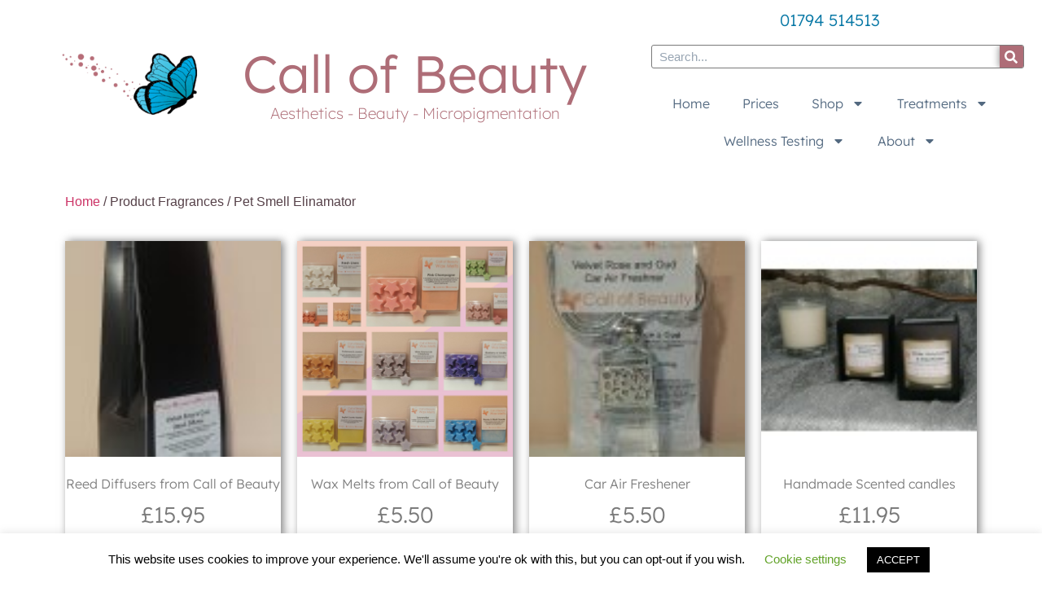

--- FILE ---
content_type: text/html; charset=UTF-8
request_url: https://callofbeauty.co.uk/fragrances/pet-smell-elinamator/
body_size: 21554
content:
<!doctype html>
<html lang="en-GB" prefix="og: https://ogp.me/ns#">
<head>
	<meta charset="UTF-8">
	<meta name="viewport" content="width=device-width, initial-scale=1">
	<link rel="profile" href="https://gmpg.org/xfn/11">
		<style>img:is([sizes="auto" i], [sizes^="auto," i]) { contain-intrinsic-size: 3000px 1500px }</style>
	
<!-- Search Engine Optimization by Rank Math PRO - https://rankmath.com/ -->
<title>Pet Smell Elinamator Archives - Call of Beauty</title>
<meta name="description" content="A fresh floral accord opening with top notes of ozone, bergamot, orange blossom, gentle aldehyde and fruity hints, followed by a clean floral heart of rose, jasmine, violet and lily resting on a base of amber, soft woods and musk."/>
<meta name="robots" content="follow, index, max-snippet:-1, max-video-preview:-1, max-image-preview:large"/>
<link rel="canonical" href="https://callofbeauty.co.uk/fragrances/pet-smell-elinamator/" />
<meta property="og:locale" content="en_GB" />
<meta property="og:type" content="article" />
<meta property="og:title" content="Pet Smell Elinamator Archives - Call of Beauty" />
<meta property="og:description" content="A fresh floral accord opening with top notes of ozone, bergamot, orange blossom, gentle aldehyde and fruity hints, followed by a clean floral heart of rose, jasmine, violet and lily resting on a base of amber, soft woods and musk." />
<meta property="og:url" content="https://callofbeauty.co.uk/fragrances/pet-smell-elinamator/" />
<meta property="og:site_name" content="Call of Beauty" />
<meta property="article:publisher" content="https://www.facebook.com/beautysalonromsey" />
<meta property="og:image" content="https://callofbeauty.co.uk/wp-content/uploads/call-of-beauty02.png" />
<meta property="og:image:secure_url" content="https://callofbeauty.co.uk/wp-content/uploads/call-of-beauty02.png" />
<meta property="og:image:width" content="750" />
<meta property="og:image:height" content="595" />
<meta property="og:image:type" content="image/png" />
<meta name="twitter:card" content="summary_large_image" />
<meta name="twitter:title" content="Pet Smell Elinamator Archives - Call of Beauty" />
<meta name="twitter:description" content="A fresh floral accord opening with top notes of ozone, bergamot, orange blossom, gentle aldehyde and fruity hints, followed by a clean floral heart of rose, jasmine, violet and lily resting on a base of amber, soft woods and musk." />
<meta name="twitter:image" content="https://callofbeauty.co.uk/wp-content/uploads/call-of-beauty02.png" />
<meta name="twitter:label1" content="Products" />
<meta name="twitter:data1" content="4" />
<script type="application/ld+json" class="rank-math-schema-pro">{"@context":"https://schema.org","@graph":[{"@type":"Place","@id":"https://callofbeauty.co.uk/#place","address":{"@type":"PostalAddress","streetAddress":"86a The Hundred","addressLocality":"Romsey","addressRegion":"Hampshire","postalCode":"SO51 8BX","addressCountry":"England"}},{"@type":"HealthAndBeautyBusiness","@id":"https://callofbeauty.co.uk/#organization","name":"Call of Beauty","url":"https://callofbeauty.co.uk","sameAs":["https://www.facebook.com/beautysalonromsey"],"email":"enquire@callofbeauty.co.uk","address":{"@type":"PostalAddress","streetAddress":"86a The Hundred","addressLocality":"Romsey","addressRegion":"Hampshire","postalCode":"SO51 8BX","addressCountry":"England"},"logo":{"@type":"ImageObject","@id":"https://callofbeauty.co.uk/#logo","url":"https://callofbeauty.co.uk/wp-content/uploads/Call-of-Beauty-logo01-300.png","contentUrl":"https://callofbeauty.co.uk/wp-content/uploads/Call-of-Beauty-logo01-300.png","caption":"Call of Beauty","inLanguage":"en-GB","width":"300","height":"97"},"priceRange":"\u00a3\u00a3","openingHours":["Tuesday 09:30-19:00","Wednesday 09:30-18:00","Thursday 11:00-19:30","Friday 09:30-18:30","Saturday 08:30-13:30"],"location":{"@id":"https://callofbeauty.co.uk/#place"},"image":{"@id":"https://callofbeauty.co.uk/#logo"},"telephone":"+44 1794 514513"},{"@type":"WebSite","@id":"https://callofbeauty.co.uk/#website","url":"https://callofbeauty.co.uk","name":"Call of Beauty","publisher":{"@id":"https://callofbeauty.co.uk/#organization"},"inLanguage":"en-GB"},{"@type":"CollectionPage","@id":"https://callofbeauty.co.uk/fragrances/pet-smell-elinamator/#webpage","url":"https://callofbeauty.co.uk/fragrances/pet-smell-elinamator/","name":"Pet Smell Elinamator Archives - Call of Beauty","isPartOf":{"@id":"https://callofbeauty.co.uk/#website"},"inLanguage":"en-GB"},{"@context":"https://schema.org/","@type":"ItemList","itemListElement":[{"@type":"ListItem","position":"1","item":{"@type":"Product","name":"Reed Diffusers - Call of Beauty, Online &amp; In Store","url":"https://callofbeauty.co.uk/product/reed-diffusers/","image":[{"@type":"ImageObject","url":"https://callofbeauty.co.uk/wp-content/uploads/IMG_20210224_145443-scaled.jpg","height":"2560","width":"1224"}],"offers":{"@type":"Offer","price":"15.95","priceValidUntil":"2027-12-31","priceSpecification":{"price":"15.95","priceCurrency":"GBP","valueAddedTaxIncluded":"true"},"priceCurrency":"GBP","availability":"http://schema.org/OutOfStock","seller":{"@type":"Organization","@id":"https://callofbeauty.co.uk/","name":"Call of Beauty","url":"https://callofbeauty.co.uk","logo":"https://callofbeauty.co.uk/wp-content/uploads/Call-of-Beauty-logo01-300.png"},"url":"https://callofbeauty.co.uk/product/reed-diffusers/"}}},{"@type":"ListItem","position":"2","item":{"@type":"Product","name":"Reed Diffusers - Call of Beauty, Online &amp; In Store","url":"https://callofbeauty.co.uk/product/wax-melts/","image":[{"@type":"ImageObject","url":"https://callofbeauty.co.uk/wp-content/uploads/Collage-2021-03-05-21_51_39.jpg","height":"1080","width":"1080"}],"offers":{"@type":"Offer","price":"5.50","priceValidUntil":"2027-12-31","priceSpecification":{"price":"5.50","priceCurrency":"GBP","valueAddedTaxIncluded":"true"},"priceCurrency":"GBP","availability":"http://schema.org/OutOfStock","seller":{"@type":"Organization","@id":"https://callofbeauty.co.uk/","name":"Call of Beauty","url":"https://callofbeauty.co.uk","logo":"https://callofbeauty.co.uk/wp-content/uploads/Call-of-Beauty-logo01-300.png"},"url":"https://callofbeauty.co.uk/product/wax-melts/"}}},{"@type":"ListItem","position":"3","item":{"@type":"Product","name":"Car Air Freshener - Call of Beauty, Online &amp; In Store","url":"https://callofbeauty.co.uk/product/car-air-freshener/","image":[{"@type":"ImageObject","url":"https://callofbeauty.co.uk/wp-content/uploads/IMG_20210224_151104-scaled.jpg","height":"2560","width":"2139"}],"offers":{"@type":"Offer","price":"5.50","priceValidUntil":"2027-12-31","priceSpecification":{"price":"5.50","priceCurrency":"GBP","valueAddedTaxIncluded":"true"},"priceCurrency":"GBP","availability":"http://schema.org/OutOfStock","seller":{"@type":"Organization","@id":"https://callofbeauty.co.uk/","name":"Call of Beauty","url":"https://callofbeauty.co.uk","logo":"https://callofbeauty.co.uk/wp-content/uploads/Call-of-Beauty-logo01-300.png"},"url":"https://callofbeauty.co.uk/product/car-air-freshener/"}}},{"@type":"ListItem","position":"4","item":{"@type":"Product","name":"Handmade Scented Candles - Call of Beauty, Online &amp; In Store","url":"https://callofbeauty.co.uk/product/handmade-scented-candles/","image":[{"@type":"ImageObject","url":"https://callofbeauty.co.uk/wp-content/uploads/IMG_20201126_161945-scaled.jpg","height":"1920","width":"2560"},{"@type":"ImageObject","url":"https://callofbeauty.co.uk/wp-content/uploads/IMG_20201126_161945-scaled.jpg","height":"1920","width":"2560"}],"offers":{"@type":"Offer","price":"11.95","priceValidUntil":"2027-12-31","priceSpecification":{"price":"11.95","priceCurrency":"GBP","valueAddedTaxIncluded":"true"},"priceCurrency":"GBP","availability":"http://schema.org/OutOfStock","seller":{"@type":"Organization","@id":"https://callofbeauty.co.uk/","name":"Call of Beauty","url":"https://callofbeauty.co.uk","logo":"https://callofbeauty.co.uk/wp-content/uploads/Call-of-Beauty-logo01-300.png"},"url":"https://callofbeauty.co.uk/product/handmade-scented-candles/"}}}]}]}</script>
<!-- /Rank Math WordPress SEO plugin -->

<link rel="alternate" type="application/rss+xml" title="Call of Beauty &raquo; Feed" href="https://callofbeauty.co.uk/feed/" />
<link rel="alternate" type="application/rss+xml" title="Call of Beauty &raquo; Comments Feed" href="https://callofbeauty.co.uk/comments/feed/" />
<link rel="alternate" type="application/rss+xml" title="Call of Beauty &raquo; Pet Smell Elinamator Fragrances Feed" href="https://callofbeauty.co.uk/fragrances/pet-smell-elinamator/feed/" />
<script>
window._wpemojiSettings = {"baseUrl":"https:\/\/s.w.org\/images\/core\/emoji\/16.0.1\/72x72\/","ext":".png","svgUrl":"https:\/\/s.w.org\/images\/core\/emoji\/16.0.1\/svg\/","svgExt":".svg","source":{"concatemoji":"https:\/\/callofbeauty.co.uk\/wp-includes\/js\/wp-emoji-release.min.js?ver=6.8.3"}};
/*! This file is auto-generated */
!function(s,n){var o,i,e;function c(e){try{var t={supportTests:e,timestamp:(new Date).valueOf()};sessionStorage.setItem(o,JSON.stringify(t))}catch(e){}}function p(e,t,n){e.clearRect(0,0,e.canvas.width,e.canvas.height),e.fillText(t,0,0);var t=new Uint32Array(e.getImageData(0,0,e.canvas.width,e.canvas.height).data),a=(e.clearRect(0,0,e.canvas.width,e.canvas.height),e.fillText(n,0,0),new Uint32Array(e.getImageData(0,0,e.canvas.width,e.canvas.height).data));return t.every(function(e,t){return e===a[t]})}function u(e,t){e.clearRect(0,0,e.canvas.width,e.canvas.height),e.fillText(t,0,0);for(var n=e.getImageData(16,16,1,1),a=0;a<n.data.length;a++)if(0!==n.data[a])return!1;return!0}function f(e,t,n,a){switch(t){case"flag":return n(e,"\ud83c\udff3\ufe0f\u200d\u26a7\ufe0f","\ud83c\udff3\ufe0f\u200b\u26a7\ufe0f")?!1:!n(e,"\ud83c\udde8\ud83c\uddf6","\ud83c\udde8\u200b\ud83c\uddf6")&&!n(e,"\ud83c\udff4\udb40\udc67\udb40\udc62\udb40\udc65\udb40\udc6e\udb40\udc67\udb40\udc7f","\ud83c\udff4\u200b\udb40\udc67\u200b\udb40\udc62\u200b\udb40\udc65\u200b\udb40\udc6e\u200b\udb40\udc67\u200b\udb40\udc7f");case"emoji":return!a(e,"\ud83e\udedf")}return!1}function g(e,t,n,a){var r="undefined"!=typeof WorkerGlobalScope&&self instanceof WorkerGlobalScope?new OffscreenCanvas(300,150):s.createElement("canvas"),o=r.getContext("2d",{willReadFrequently:!0}),i=(o.textBaseline="top",o.font="600 32px Arial",{});return e.forEach(function(e){i[e]=t(o,e,n,a)}),i}function t(e){var t=s.createElement("script");t.src=e,t.defer=!0,s.head.appendChild(t)}"undefined"!=typeof Promise&&(o="wpEmojiSettingsSupports",i=["flag","emoji"],n.supports={everything:!0,everythingExceptFlag:!0},e=new Promise(function(e){s.addEventListener("DOMContentLoaded",e,{once:!0})}),new Promise(function(t){var n=function(){try{var e=JSON.parse(sessionStorage.getItem(o));if("object"==typeof e&&"number"==typeof e.timestamp&&(new Date).valueOf()<e.timestamp+604800&&"object"==typeof e.supportTests)return e.supportTests}catch(e){}return null}();if(!n){if("undefined"!=typeof Worker&&"undefined"!=typeof OffscreenCanvas&&"undefined"!=typeof URL&&URL.createObjectURL&&"undefined"!=typeof Blob)try{var e="postMessage("+g.toString()+"("+[JSON.stringify(i),f.toString(),p.toString(),u.toString()].join(",")+"));",a=new Blob([e],{type:"text/javascript"}),r=new Worker(URL.createObjectURL(a),{name:"wpTestEmojiSupports"});return void(r.onmessage=function(e){c(n=e.data),r.terminate(),t(n)})}catch(e){}c(n=g(i,f,p,u))}t(n)}).then(function(e){for(var t in e)n.supports[t]=e[t],n.supports.everything=n.supports.everything&&n.supports[t],"flag"!==t&&(n.supports.everythingExceptFlag=n.supports.everythingExceptFlag&&n.supports[t]);n.supports.everythingExceptFlag=n.supports.everythingExceptFlag&&!n.supports.flag,n.DOMReady=!1,n.readyCallback=function(){n.DOMReady=!0}}).then(function(){return e}).then(function(){var e;n.supports.everything||(n.readyCallback(),(e=n.source||{}).concatemoji?t(e.concatemoji):e.wpemoji&&e.twemoji&&(t(e.twemoji),t(e.wpemoji)))}))}((window,document),window._wpemojiSettings);
</script>
<style id='wp-emoji-styles-inline-css'>

	img.wp-smiley, img.emoji {
		display: inline !important;
		border: none !important;
		box-shadow: none !important;
		height: 1em !important;
		width: 1em !important;
		margin: 0 0.07em !important;
		vertical-align: -0.1em !important;
		background: none !important;
		padding: 0 !important;
	}
</style>
<link rel='stylesheet' id='wp-block-library-css' href='https://callofbeauty.co.uk/wp-includes/css/dist/block-library/style.min.css?ver=6.8.3' media='all' />
<style id='global-styles-inline-css'>
:root{--wp--preset--aspect-ratio--square: 1;--wp--preset--aspect-ratio--4-3: 4/3;--wp--preset--aspect-ratio--3-4: 3/4;--wp--preset--aspect-ratio--3-2: 3/2;--wp--preset--aspect-ratio--2-3: 2/3;--wp--preset--aspect-ratio--16-9: 16/9;--wp--preset--aspect-ratio--9-16: 9/16;--wp--preset--color--black: #000000;--wp--preset--color--cyan-bluish-gray: #abb8c3;--wp--preset--color--white: #ffffff;--wp--preset--color--pale-pink: #f78da7;--wp--preset--color--vivid-red: #cf2e2e;--wp--preset--color--luminous-vivid-orange: #ff6900;--wp--preset--color--luminous-vivid-amber: #fcb900;--wp--preset--color--light-green-cyan: #7bdcb5;--wp--preset--color--vivid-green-cyan: #00d084;--wp--preset--color--pale-cyan-blue: #8ed1fc;--wp--preset--color--vivid-cyan-blue: #0693e3;--wp--preset--color--vivid-purple: #9b51e0;--wp--preset--gradient--vivid-cyan-blue-to-vivid-purple: linear-gradient(135deg,rgba(6,147,227,1) 0%,rgb(155,81,224) 100%);--wp--preset--gradient--light-green-cyan-to-vivid-green-cyan: linear-gradient(135deg,rgb(122,220,180) 0%,rgb(0,208,130) 100%);--wp--preset--gradient--luminous-vivid-amber-to-luminous-vivid-orange: linear-gradient(135deg,rgba(252,185,0,1) 0%,rgba(255,105,0,1) 100%);--wp--preset--gradient--luminous-vivid-orange-to-vivid-red: linear-gradient(135deg,rgba(255,105,0,1) 0%,rgb(207,46,46) 100%);--wp--preset--gradient--very-light-gray-to-cyan-bluish-gray: linear-gradient(135deg,rgb(238,238,238) 0%,rgb(169,184,195) 100%);--wp--preset--gradient--cool-to-warm-spectrum: linear-gradient(135deg,rgb(74,234,220) 0%,rgb(151,120,209) 20%,rgb(207,42,186) 40%,rgb(238,44,130) 60%,rgb(251,105,98) 80%,rgb(254,248,76) 100%);--wp--preset--gradient--blush-light-purple: linear-gradient(135deg,rgb(255,206,236) 0%,rgb(152,150,240) 100%);--wp--preset--gradient--blush-bordeaux: linear-gradient(135deg,rgb(254,205,165) 0%,rgb(254,45,45) 50%,rgb(107,0,62) 100%);--wp--preset--gradient--luminous-dusk: linear-gradient(135deg,rgb(255,203,112) 0%,rgb(199,81,192) 50%,rgb(65,88,208) 100%);--wp--preset--gradient--pale-ocean: linear-gradient(135deg,rgb(255,245,203) 0%,rgb(182,227,212) 50%,rgb(51,167,181) 100%);--wp--preset--gradient--electric-grass: linear-gradient(135deg,rgb(202,248,128) 0%,rgb(113,206,126) 100%);--wp--preset--gradient--midnight: linear-gradient(135deg,rgb(2,3,129) 0%,rgb(40,116,252) 100%);--wp--preset--font-size--small: 13px;--wp--preset--font-size--medium: 20px;--wp--preset--font-size--large: 36px;--wp--preset--font-size--x-large: 42px;--wp--preset--spacing--20: 0.44rem;--wp--preset--spacing--30: 0.67rem;--wp--preset--spacing--40: 1rem;--wp--preset--spacing--50: 1.5rem;--wp--preset--spacing--60: 2.25rem;--wp--preset--spacing--70: 3.38rem;--wp--preset--spacing--80: 5.06rem;--wp--preset--shadow--natural: 6px 6px 9px rgba(0, 0, 0, 0.2);--wp--preset--shadow--deep: 12px 12px 50px rgba(0, 0, 0, 0.4);--wp--preset--shadow--sharp: 6px 6px 0px rgba(0, 0, 0, 0.2);--wp--preset--shadow--outlined: 6px 6px 0px -3px rgba(255, 255, 255, 1), 6px 6px rgba(0, 0, 0, 1);--wp--preset--shadow--crisp: 6px 6px 0px rgba(0, 0, 0, 1);}:root { --wp--style--global--content-size: 800px;--wp--style--global--wide-size: 1200px; }:where(body) { margin: 0; }.wp-site-blocks > .alignleft { float: left; margin-right: 2em; }.wp-site-blocks > .alignright { float: right; margin-left: 2em; }.wp-site-blocks > .aligncenter { justify-content: center; margin-left: auto; margin-right: auto; }:where(.wp-site-blocks) > * { margin-block-start: 24px; margin-block-end: 0; }:where(.wp-site-blocks) > :first-child { margin-block-start: 0; }:where(.wp-site-blocks) > :last-child { margin-block-end: 0; }:root { --wp--style--block-gap: 24px; }:root :where(.is-layout-flow) > :first-child{margin-block-start: 0;}:root :where(.is-layout-flow) > :last-child{margin-block-end: 0;}:root :where(.is-layout-flow) > *{margin-block-start: 24px;margin-block-end: 0;}:root :where(.is-layout-constrained) > :first-child{margin-block-start: 0;}:root :where(.is-layout-constrained) > :last-child{margin-block-end: 0;}:root :where(.is-layout-constrained) > *{margin-block-start: 24px;margin-block-end: 0;}:root :where(.is-layout-flex){gap: 24px;}:root :where(.is-layout-grid){gap: 24px;}.is-layout-flow > .alignleft{float: left;margin-inline-start: 0;margin-inline-end: 2em;}.is-layout-flow > .alignright{float: right;margin-inline-start: 2em;margin-inline-end: 0;}.is-layout-flow > .aligncenter{margin-left: auto !important;margin-right: auto !important;}.is-layout-constrained > .alignleft{float: left;margin-inline-start: 0;margin-inline-end: 2em;}.is-layout-constrained > .alignright{float: right;margin-inline-start: 2em;margin-inline-end: 0;}.is-layout-constrained > .aligncenter{margin-left: auto !important;margin-right: auto !important;}.is-layout-constrained > :where(:not(.alignleft):not(.alignright):not(.alignfull)){max-width: var(--wp--style--global--content-size);margin-left: auto !important;margin-right: auto !important;}.is-layout-constrained > .alignwide{max-width: var(--wp--style--global--wide-size);}body .is-layout-flex{display: flex;}.is-layout-flex{flex-wrap: wrap;align-items: center;}.is-layout-flex > :is(*, div){margin: 0;}body .is-layout-grid{display: grid;}.is-layout-grid > :is(*, div){margin: 0;}body{padding-top: 0px;padding-right: 0px;padding-bottom: 0px;padding-left: 0px;}a:where(:not(.wp-element-button)){text-decoration: underline;}:root :where(.wp-element-button, .wp-block-button__link){background-color: #32373c;border-width: 0;color: #fff;font-family: inherit;font-size: inherit;line-height: inherit;padding: calc(0.667em + 2px) calc(1.333em + 2px);text-decoration: none;}.has-black-color{color: var(--wp--preset--color--black) !important;}.has-cyan-bluish-gray-color{color: var(--wp--preset--color--cyan-bluish-gray) !important;}.has-white-color{color: var(--wp--preset--color--white) !important;}.has-pale-pink-color{color: var(--wp--preset--color--pale-pink) !important;}.has-vivid-red-color{color: var(--wp--preset--color--vivid-red) !important;}.has-luminous-vivid-orange-color{color: var(--wp--preset--color--luminous-vivid-orange) !important;}.has-luminous-vivid-amber-color{color: var(--wp--preset--color--luminous-vivid-amber) !important;}.has-light-green-cyan-color{color: var(--wp--preset--color--light-green-cyan) !important;}.has-vivid-green-cyan-color{color: var(--wp--preset--color--vivid-green-cyan) !important;}.has-pale-cyan-blue-color{color: var(--wp--preset--color--pale-cyan-blue) !important;}.has-vivid-cyan-blue-color{color: var(--wp--preset--color--vivid-cyan-blue) !important;}.has-vivid-purple-color{color: var(--wp--preset--color--vivid-purple) !important;}.has-black-background-color{background-color: var(--wp--preset--color--black) !important;}.has-cyan-bluish-gray-background-color{background-color: var(--wp--preset--color--cyan-bluish-gray) !important;}.has-white-background-color{background-color: var(--wp--preset--color--white) !important;}.has-pale-pink-background-color{background-color: var(--wp--preset--color--pale-pink) !important;}.has-vivid-red-background-color{background-color: var(--wp--preset--color--vivid-red) !important;}.has-luminous-vivid-orange-background-color{background-color: var(--wp--preset--color--luminous-vivid-orange) !important;}.has-luminous-vivid-amber-background-color{background-color: var(--wp--preset--color--luminous-vivid-amber) !important;}.has-light-green-cyan-background-color{background-color: var(--wp--preset--color--light-green-cyan) !important;}.has-vivid-green-cyan-background-color{background-color: var(--wp--preset--color--vivid-green-cyan) !important;}.has-pale-cyan-blue-background-color{background-color: var(--wp--preset--color--pale-cyan-blue) !important;}.has-vivid-cyan-blue-background-color{background-color: var(--wp--preset--color--vivid-cyan-blue) !important;}.has-vivid-purple-background-color{background-color: var(--wp--preset--color--vivid-purple) !important;}.has-black-border-color{border-color: var(--wp--preset--color--black) !important;}.has-cyan-bluish-gray-border-color{border-color: var(--wp--preset--color--cyan-bluish-gray) !important;}.has-white-border-color{border-color: var(--wp--preset--color--white) !important;}.has-pale-pink-border-color{border-color: var(--wp--preset--color--pale-pink) !important;}.has-vivid-red-border-color{border-color: var(--wp--preset--color--vivid-red) !important;}.has-luminous-vivid-orange-border-color{border-color: var(--wp--preset--color--luminous-vivid-orange) !important;}.has-luminous-vivid-amber-border-color{border-color: var(--wp--preset--color--luminous-vivid-amber) !important;}.has-light-green-cyan-border-color{border-color: var(--wp--preset--color--light-green-cyan) !important;}.has-vivid-green-cyan-border-color{border-color: var(--wp--preset--color--vivid-green-cyan) !important;}.has-pale-cyan-blue-border-color{border-color: var(--wp--preset--color--pale-cyan-blue) !important;}.has-vivid-cyan-blue-border-color{border-color: var(--wp--preset--color--vivid-cyan-blue) !important;}.has-vivid-purple-border-color{border-color: var(--wp--preset--color--vivid-purple) !important;}.has-vivid-cyan-blue-to-vivid-purple-gradient-background{background: var(--wp--preset--gradient--vivid-cyan-blue-to-vivid-purple) !important;}.has-light-green-cyan-to-vivid-green-cyan-gradient-background{background: var(--wp--preset--gradient--light-green-cyan-to-vivid-green-cyan) !important;}.has-luminous-vivid-amber-to-luminous-vivid-orange-gradient-background{background: var(--wp--preset--gradient--luminous-vivid-amber-to-luminous-vivid-orange) !important;}.has-luminous-vivid-orange-to-vivid-red-gradient-background{background: var(--wp--preset--gradient--luminous-vivid-orange-to-vivid-red) !important;}.has-very-light-gray-to-cyan-bluish-gray-gradient-background{background: var(--wp--preset--gradient--very-light-gray-to-cyan-bluish-gray) !important;}.has-cool-to-warm-spectrum-gradient-background{background: var(--wp--preset--gradient--cool-to-warm-spectrum) !important;}.has-blush-light-purple-gradient-background{background: var(--wp--preset--gradient--blush-light-purple) !important;}.has-blush-bordeaux-gradient-background{background: var(--wp--preset--gradient--blush-bordeaux) !important;}.has-luminous-dusk-gradient-background{background: var(--wp--preset--gradient--luminous-dusk) !important;}.has-pale-ocean-gradient-background{background: var(--wp--preset--gradient--pale-ocean) !important;}.has-electric-grass-gradient-background{background: var(--wp--preset--gradient--electric-grass) !important;}.has-midnight-gradient-background{background: var(--wp--preset--gradient--midnight) !important;}.has-small-font-size{font-size: var(--wp--preset--font-size--small) !important;}.has-medium-font-size{font-size: var(--wp--preset--font-size--medium) !important;}.has-large-font-size{font-size: var(--wp--preset--font-size--large) !important;}.has-x-large-font-size{font-size: var(--wp--preset--font-size--x-large) !important;}
:root :where(.wp-block-pullquote){font-size: 1.5em;line-height: 1.6;}
</style>
<link rel='stylesheet' id='cookie-law-info-css' href='https://callofbeauty.co.uk/wp-content/plugins/cookie-law-info/legacy/public/css/cookie-law-info-public.css?ver=3.3.6' media='all' />
<link rel='stylesheet' id='cookie-law-info-gdpr-css' href='https://callofbeauty.co.uk/wp-content/plugins/cookie-law-info/legacy/public/css/cookie-law-info-gdpr.css?ver=3.3.6' media='all' />
<link rel='stylesheet' id='product-code-frontend-css' href='https://callofbeauty.co.uk/wp-content/plugins/product-code-for-woocommerce/assets/css/single-product.css?ver=6.8.3' media='all' />
<link rel='stylesheet' id='woocommerce-layout-css' href='https://callofbeauty.co.uk/wp-content/plugins/woocommerce/assets/css/woocommerce-layout.css?ver=10.3.3' media='all' />
<link rel='stylesheet' id='woocommerce-smallscreen-css' href='https://callofbeauty.co.uk/wp-content/plugins/woocommerce/assets/css/woocommerce-smallscreen.css?ver=10.3.3' media='only screen and (max-width: 768px)' />
<link rel='stylesheet' id='woocommerce-general-css' href='https://callofbeauty.co.uk/wp-content/plugins/woocommerce/assets/css/woocommerce.css?ver=10.3.3' media='all' />
<style id='woocommerce-inline-inline-css'>
.woocommerce form .form-row .required { visibility: visible; }
</style>
<link rel='stylesheet' id='wooaddtocart-css-css' href='https://callofbeauty.co.uk/wp-content/plugins/add-to-cart-button-customizations/src/public/css/woo-add-to-cart.css?ver=6.8.3' media='all' />
<style id='wooaddtocart-css-inline-css'>
button.wc-block-components-product-button__button.add_to_cart_button.wooaddtocart-custom-css, .wooaddtocart-custom-css  {background: #735dee !important;color: #ffffff !important;border-style: none !important;
                            border-width: px !important;
                            border-color: #cfc6f5 !important;transition: 0.3s;
        }
        
        button.wc-block-components-product-button__button.add_to_cart_button.wooaddtocart-custom-css:hover, .wooaddtocart-custom-css:hover {background: #4c4747 !important;color: #ffffff !important;}
            .wooaddtocart-cart-arrow-down:before { content: "\61"; }
            .wooaddtocart-cart-plus:before { content: "\62"; }
            .wooaddtocart-bag:before { content: "\63"; }
            .wooaddtocart-caddie-shop-shopping-streamline:before { content: "\64"; }
            .wooaddtocart-caddie-shopping-streamline:before { content: "\65"; }
            .wooaddtocart-cart-shopping-1:before { content: "\66"; }
            .wooaddtocart-shopping-cart:before { content: "\67"; }
            .wooaddtocart-bag-1:before { content: "\68"; }
            .wooaddtocart-basket:before { content: "\69"; }
            .wooaddtocart-grocery:before { content: "\6a"; }
</style>
<link rel='stylesheet' id='woo-variation-swatches-css' href='https://callofbeauty.co.uk/wp-content/plugins/woo-variation-swatches/assets/css/frontend.min.css?ver=1758465131' media='all' />
<style id='woo-variation-swatches-inline-css'>
:root {
--wvs-tick:url("data:image/svg+xml;utf8,%3Csvg filter='drop-shadow(0px 0px 2px rgb(0 0 0 / .8))' xmlns='http://www.w3.org/2000/svg'  viewBox='0 0 30 30'%3E%3Cpath fill='none' stroke='%23ffffff' stroke-linecap='round' stroke-linejoin='round' stroke-width='4' d='M4 16L11 23 27 7'/%3E%3C/svg%3E");

--wvs-cross:url("data:image/svg+xml;utf8,%3Csvg filter='drop-shadow(0px 0px 5px rgb(255 255 255 / .6))' xmlns='http://www.w3.org/2000/svg' width='72px' height='72px' viewBox='0 0 24 24'%3E%3Cpath fill='none' stroke='%23ff0000' stroke-linecap='round' stroke-width='0.6' d='M5 5L19 19M19 5L5 19'/%3E%3C/svg%3E");
--wvs-single-product-item-width:30px;
--wvs-single-product-item-height:30px;
--wvs-single-product-item-font-size:16px}
</style>
<link rel='stylesheet' id='brands-styles-css' href='https://callofbeauty.co.uk/wp-content/plugins/woocommerce/assets/css/brands.css?ver=10.3.3' media='all' />
<link rel='stylesheet' id='hello-elementor-css' href='https://callofbeauty.co.uk/wp-content/themes/hello-elementor/assets/css/reset.css?ver=3.4.4' media='all' />
<link rel='stylesheet' id='hello-elementor-theme-style-css' href='https://callofbeauty.co.uk/wp-content/themes/hello-elementor/assets/css/theme.css?ver=3.4.4' media='all' />
<link rel='stylesheet' id='hello-elementor-header-footer-css' href='https://callofbeauty.co.uk/wp-content/themes/hello-elementor/assets/css/header-footer.css?ver=3.4.4' media='all' />
<link rel='stylesheet' id='elementor-frontend-css' href='https://callofbeauty.co.uk/wp-content/plugins/elementor/assets/css/frontend.min.css?ver=3.32.5' media='all' />
<link rel='stylesheet' id='widget-image-css' href='https://callofbeauty.co.uk/wp-content/plugins/elementor/assets/css/widget-image.min.css?ver=3.32.5' media='all' />
<link rel='stylesheet' id='widget-heading-css' href='https://callofbeauty.co.uk/wp-content/plugins/elementor/assets/css/widget-heading.min.css?ver=3.32.5' media='all' />
<link rel='stylesheet' id='widget-search-form-css' href='https://callofbeauty.co.uk/wp-content/plugins/elementor-pro/assets/css/widget-search-form.min.css?ver=3.32.3' media='all' />
<link rel='stylesheet' id='widget-nav-menu-css' href='https://callofbeauty.co.uk/wp-content/plugins/elementor-pro/assets/css/widget-nav-menu.min.css?ver=3.32.3' media='all' />
<link rel='stylesheet' id='widget-icon-list-css' href='https://callofbeauty.co.uk/wp-content/plugins/elementor/assets/css/widget-icon-list.min.css?ver=3.32.5' media='all' />
<link rel='stylesheet' id='widget-social-icons-css' href='https://callofbeauty.co.uk/wp-content/plugins/elementor/assets/css/widget-social-icons.min.css?ver=3.32.5' media='all' />
<link rel='stylesheet' id='e-apple-webkit-css' href='https://callofbeauty.co.uk/wp-content/plugins/elementor/assets/css/conditionals/apple-webkit.min.css?ver=3.32.5' media='all' />
<link rel='stylesheet' id='widget-woocommerce-products-css' href='https://callofbeauty.co.uk/wp-content/plugins/elementor-pro/assets/css/widget-woocommerce-products.min.css?ver=3.32.3' media='all' />
<link rel='stylesheet' id='e-animation-fadeInUp-css' href='https://callofbeauty.co.uk/wp-content/plugins/elementor/assets/lib/animations/styles/fadeInUp.min.css?ver=3.32.5' media='all' />
<link rel='stylesheet' id='swiper-css' href='https://callofbeauty.co.uk/wp-content/plugins/elementor/assets/lib/swiper/v8/css/swiper.min.css?ver=8.4.5' media='all' />
<link rel='stylesheet' id='e-swiper-css' href='https://callofbeauty.co.uk/wp-content/plugins/elementor/assets/css/conditionals/e-swiper.min.css?ver=3.32.5' media='all' />
<link rel='stylesheet' id='widget-slides-css' href='https://callofbeauty.co.uk/wp-content/plugins/elementor-pro/assets/css/widget-slides.min.css?ver=3.32.3' media='all' />
<link rel='stylesheet' id='elementor-post-10-css' href='https://callofbeauty.co.uk/wp-content/uploads/elementor/css/post-10.css?ver=1761748129' media='all' />
<link rel='stylesheet' id='elementor-post-2130-css' href='https://callofbeauty.co.uk/wp-content/uploads/elementor/css/post-2130.css?ver=1761748129' media='all' />
<link rel='stylesheet' id='elementor-post-45-css' href='https://callofbeauty.co.uk/wp-content/uploads/elementor/css/post-45.css?ver=1761748129' media='all' />
<link rel='stylesheet' id='elementor-post-780-css' href='https://callofbeauty.co.uk/wp-content/uploads/elementor/css/post-780.css?ver=1761748129' media='all' />
<link rel='stylesheet' id='tablepress-default-css' href='https://callofbeauty.co.uk/wp-content/tablepress-combined.min.css?ver=52' media='all' />
<link rel='stylesheet' id='elementor-gf-local-lexenddeca-css' href='https://callofbeauty.co.uk/wp-content/uploads/elementor/google-fonts/css/lexenddeca.css?ver=1746178184' media='all' />
<script src="https://callofbeauty.co.uk/wp-includes/js/jquery/jquery.min.js?ver=3.7.1" id="jquery-core-js"></script>
<script src="https://callofbeauty.co.uk/wp-includes/js/jquery/jquery-migrate.min.js?ver=3.4.1" id="jquery-migrate-js"></script>
<script id="cookie-law-info-js-extra">
var Cli_Data = {"nn_cookie_ids":[],"cookielist":[],"non_necessary_cookies":[],"ccpaEnabled":"","ccpaRegionBased":"","ccpaBarEnabled":"","strictlyEnabled":["necessary","obligatoire"],"ccpaType":"gdpr","js_blocking":"1","custom_integration":"","triggerDomRefresh":"","secure_cookies":""};
var cli_cookiebar_settings = {"animate_speed_hide":"500","animate_speed_show":"500","background":"#FFF","border":"#b1a6a6c2","border_on":"","button_1_button_colour":"#000","button_1_button_hover":"#000000","button_1_link_colour":"#fff","button_1_as_button":"1","button_1_new_win":"","button_2_button_colour":"#333","button_2_button_hover":"#292929","button_2_link_colour":"#444","button_2_as_button":"","button_2_hidebar":"","button_3_button_colour":"#000","button_3_button_hover":"#000000","button_3_link_colour":"#fff","button_3_as_button":"1","button_3_new_win":"","button_4_button_colour":"#000","button_4_button_hover":"#000000","button_4_link_colour":"#62a329","button_4_as_button":"","button_7_button_colour":"#61a229","button_7_button_hover":"#4e8221","button_7_link_colour":"#fff","button_7_as_button":"1","button_7_new_win":"","font_family":"inherit","header_fix":"","notify_animate_hide":"1","notify_animate_show":"1","notify_div_id":"#cookie-law-info-bar","notify_position_horizontal":"right","notify_position_vertical":"bottom","scroll_close":"","scroll_close_reload":"","accept_close_reload":"","reject_close_reload":"","showagain_tab":"1","showagain_background":"#fff","showagain_border":"#000","showagain_div_id":"#cookie-law-info-again","showagain_x_position":"100px","text":"#000","show_once_yn":"","show_once":"10000","logging_on":"","as_popup":"","popup_overlay":"1","bar_heading_text":"","cookie_bar_as":"banner","popup_showagain_position":"bottom-right","widget_position":"left"};
var log_object = {"ajax_url":"https:\/\/callofbeauty.co.uk\/wp-admin\/admin-ajax.php"};
</script>
<script src="https://callofbeauty.co.uk/wp-content/plugins/cookie-law-info/legacy/public/js/cookie-law-info-public.js?ver=3.3.6" id="cookie-law-info-js"></script>
<script id="product-code-for-woocommerce-js-extra">
var PRODUCT_CODE = {"ajax":"https:\/\/callofbeauty.co.uk\/wp-admin\/admin-ajax.php","HIDE_EMPTY":"yes"};
</script>
<script src="https://callofbeauty.co.uk/wp-content/plugins/product-code-for-woocommerce/assets/js/editor.js?ver=1.5.0" id="product-code-for-woocommerce-js"></script>
<script src="https://callofbeauty.co.uk/wp-content/plugins/woocommerce/assets/js/jquery-blockui/jquery.blockUI.min.js?ver=2.7.0-wc.10.3.3" id="wc-jquery-blockui-js" data-wp-strategy="defer"></script>
<script src="https://callofbeauty.co.uk/wp-content/plugins/woocommerce/assets/js/js-cookie/js.cookie.min.js?ver=2.1.4-wc.10.3.3" id="wc-js-cookie-js" defer data-wp-strategy="defer"></script>
<script id="woocommerce-js-extra">
var woocommerce_params = {"ajax_url":"\/wp-admin\/admin-ajax.php","wc_ajax_url":"\/?wc-ajax=%%endpoint%%","i18n_password_show":"Show password","i18n_password_hide":"Hide password"};
</script>
<script src="https://callofbeauty.co.uk/wp-content/plugins/woocommerce/assets/js/frontend/woocommerce.min.js?ver=10.3.3" id="woocommerce-js" defer data-wp-strategy="defer"></script>
<link rel="https://api.w.org/" href="https://callofbeauty.co.uk/wp-json/" /><link rel="EditURI" type="application/rsd+xml" title="RSD" href="https://callofbeauty.co.uk/xmlrpc.php?rsd" />
<meta name="generator" content="WordPress 6.8.3" />
	<noscript><style>.woocommerce-product-gallery{ opacity: 1 !important; }</style></noscript>
				<style>
				.e-con.e-parent:nth-of-type(n+4):not(.e-lazyloaded):not(.e-no-lazyload),
				.e-con.e-parent:nth-of-type(n+4):not(.e-lazyloaded):not(.e-no-lazyload) * {
					background-image: none !important;
				}
				@media screen and (max-height: 1024px) {
					.e-con.e-parent:nth-of-type(n+3):not(.e-lazyloaded):not(.e-no-lazyload),
					.e-con.e-parent:nth-of-type(n+3):not(.e-lazyloaded):not(.e-no-lazyload) * {
						background-image: none !important;
					}
				}
				@media screen and (max-height: 640px) {
					.e-con.e-parent:nth-of-type(n+2):not(.e-lazyloaded):not(.e-no-lazyload),
					.e-con.e-parent:nth-of-type(n+2):not(.e-lazyloaded):not(.e-no-lazyload) * {
						background-image: none !important;
					}
				}
			</style>
			<link rel="icon" href="https://callofbeauty.co.uk/wp-content/uploads/Call-of-Beauty-ico-512-100x100.png" sizes="32x32" />
<link rel="icon" href="https://callofbeauty.co.uk/wp-content/uploads/Call-of-Beauty-ico-512-300x300.png" sizes="192x192" />
<link rel="apple-touch-icon" href="https://callofbeauty.co.uk/wp-content/uploads/Call-of-Beauty-ico-512-300x300.png" />
<meta name="msapplication-TileImage" content="https://callofbeauty.co.uk/wp-content/uploads/Call-of-Beauty-ico-512-300x300.png" />
		<style id="wp-custom-css">
			.woocommerce-result-count { 
    display: none;
}

.product .count  {
    display: none;
}		</style>
		</head>
<body class="archive tax-pa_fragrances term-pet-smell-elinamator term-161 wp-custom-logo wp-embed-responsive wp-theme-hello-elementor theme-hello-elementor hide_pcode woocommerce woocommerce-page woocommerce-no-js woo-variation-swatches wvs-behavior-blur wvs-theme-hello-elementor wvs-show-label wvs-tooltip hello-elementor-default elementor-page-780 elementor-default elementor-template-full-width elementor-kit-10">


<a class="skip-link screen-reader-text" href="#content">Skip to content</a>

		<header data-elementor-type="header" data-elementor-id="2130" class="elementor elementor-2130 elementor-location-header" data-elementor-post-type="elementor_library">
					<header class="elementor-section elementor-top-section elementor-element elementor-element-573df74e elementor-section-height-min-height elementor-section-full_width elementor-hidden-mobile elementor-section-height-default elementor-section-items-middle" data-id="573df74e" data-element_type="section" data-settings="{&quot;background_background&quot;:&quot;classic&quot;}">
						<div class="elementor-container elementor-column-gap-default">
					<div class="elementor-column elementor-col-33 elementor-top-column elementor-element elementor-element-01c4a56" data-id="01c4a56" data-element_type="column" data-settings="{&quot;background_background&quot;:&quot;classic&quot;}">
			<div class="elementor-widget-wrap elementor-element-populated">
					<div class="elementor-background-overlay"></div>
						<div class="elementor-element elementor-element-43ae11c elementor-widget__width-auto elementor-widget elementor-widget-theme-site-logo elementor-widget-image" data-id="43ae11c" data-element_type="widget" data-widget_type="theme-site-logo.default">
				<div class="elementor-widget-container">
											<a href="https://callofbeauty.co.uk">
			<img width="300" height="97" src="https://callofbeauty.co.uk/wp-content/uploads/Call-of-Beauty-logo01-300.png" class="attachment-medium_large size-medium_large wp-image-2077" alt="Call of Beauty - Romsey Beauty Salon" />				</a>
											</div>
				</div>
					</div>
		</div>
				<div class="elementor-column elementor-col-33 elementor-top-column elementor-element elementor-element-69da83c5" data-id="69da83c5" data-element_type="column" data-settings="{&quot;background_background&quot;:&quot;classic&quot;,&quot;animation_mobile&quot;:&quot;none&quot;}">
			<div class="elementor-widget-wrap elementor-element-populated">
						<div class="elementor-element elementor-element-132a2626 elementor-widget__width-inherit elementor-widget elementor-widget-heading" data-id="132a2626" data-element_type="widget" data-widget_type="heading.default">
				<div class="elementor-widget-container">
					<h1 class="elementor-heading-title elementor-size-default">Call of Beauty</h1>				</div>
				</div>
				<div class="elementor-element elementor-element-8103ac6 elementor-widget elementor-widget-heading" data-id="8103ac6" data-element_type="widget" data-widget_type="heading.default">
				<div class="elementor-widget-container">
					<h6 class="elementor-heading-title elementor-size-medium">Aesthetics - Beauty - Micropigmentation</h6>				</div>
				</div>
					</div>
		</div>
				<div class="elementor-column elementor-col-33 elementor-top-column elementor-element elementor-element-196ddb5d" data-id="196ddb5d" data-element_type="column">
			<div class="elementor-widget-wrap elementor-element-populated">
						<div class="elementor-element elementor-element-8fec77c elementor-widget-mobile__width-initial elementor-widget elementor-widget-heading" data-id="8fec77c" data-element_type="widget" data-widget_type="heading.default">
				<div class="elementor-widget-container">
					<h5 class="elementor-heading-title elementor-size-default"><a href="tel:%2001794%20514513">01794 514513</a></h5>				</div>
				</div>
				<div class="elementor-element elementor-element-e1ea8e6 elementor-search-form--skin-classic elementor-search-form--button-type-icon elementor-search-form--icon-search elementor-widget elementor-widget-search-form" data-id="e1ea8e6" data-element_type="widget" data-settings="{&quot;skin&quot;:&quot;classic&quot;}" data-widget_type="search-form.default">
				<div class="elementor-widget-container">
							<search role="search">
			<form class="elementor-search-form" action="https://callofbeauty.co.uk" method="get">
												<div class="elementor-search-form__container">
					<label class="elementor-screen-only" for="elementor-search-form-e1ea8e6">Search</label>

					
					<input id="elementor-search-form-e1ea8e6" placeholder="Search..." class="elementor-search-form__input" type="search" name="s" value="">
					
											<button class="elementor-search-form__submit" type="submit" aria-label="Search">
															<div class="e-font-icon-svg-container"><svg class="fa fa-search e-font-icon-svg e-fas-search" viewBox="0 0 512 512" xmlns="http://www.w3.org/2000/svg"><path d="M505 442.7L405.3 343c-4.5-4.5-10.6-7-17-7H372c27.6-35.3 44-79.7 44-128C416 93.1 322.9 0 208 0S0 93.1 0 208s93.1 208 208 208c48.3 0 92.7-16.4 128-44v16.3c0 6.4 2.5 12.5 7 17l99.7 99.7c9.4 9.4 24.6 9.4 33.9 0l28.3-28.3c9.4-9.4 9.4-24.6.1-34zM208 336c-70.7 0-128-57.2-128-128 0-70.7 57.2-128 128-128 70.7 0 128 57.2 128 128 0 70.7-57.2 128-128 128z"></path></svg></div>													</button>
					
									</div>
			</form>
		</search>
						</div>
				</div>
				<div class="elementor-element elementor-element-e5a1259 elementor-nav-menu--stretch elementor-nav-menu__text-align-center elementor-nav-menu__align-center elementor-nav-menu--dropdown-tablet elementor-nav-menu--toggle elementor-nav-menu--burger elementor-widget elementor-widget-nav-menu" data-id="e5a1259" data-element_type="widget" data-settings="{&quot;full_width&quot;:&quot;stretch&quot;,&quot;layout&quot;:&quot;horizontal&quot;,&quot;submenu_icon&quot;:{&quot;value&quot;:&quot;&lt;svg aria-hidden=\&quot;true\&quot; class=\&quot;e-font-icon-svg e-fas-caret-down\&quot; viewBox=\&quot;0 0 320 512\&quot; xmlns=\&quot;http:\/\/www.w3.org\/2000\/svg\&quot;&gt;&lt;path d=\&quot;M31.3 192h257.3c17.8 0 26.7 21.5 14.1 34.1L174.1 354.8c-7.8 7.8-20.5 7.8-28.3 0L17.2 226.1C4.6 213.5 13.5 192 31.3 192z\&quot;&gt;&lt;\/path&gt;&lt;\/svg&gt;&quot;,&quot;library&quot;:&quot;fa-solid&quot;},&quot;toggle&quot;:&quot;burger&quot;}" data-widget_type="nav-menu.default">
				<div class="elementor-widget-container">
								<nav aria-label="Menu" class="elementor-nav-menu--main elementor-nav-menu__container elementor-nav-menu--layout-horizontal e--pointer-underline e--animation-none">
				<ul id="menu-1-e5a1259" class="elementor-nav-menu"><li class="menu-item menu-item-type-post_type menu-item-object-page menu-item-home menu-item-3553"><a href="https://callofbeauty.co.uk/" class="elementor-item">Home</a></li>
<li class="menu-item menu-item-type-post_type menu-item-object-page menu-item-5368"><a href="https://callofbeauty.co.uk/prices/" class="elementor-item">Prices</a></li>
<li class="menu-item menu-item-type-post_type menu-item-object-page menu-item-has-children menu-item-3566"><a href="https://callofbeauty.co.uk/shop/" class="elementor-item">Shop</a>
<ul class="sub-menu elementor-nav-menu--dropdown">
	<li class="menu-item menu-item-type-post_type menu-item-object-page menu-item-has-children menu-item-3559"><a href="https://callofbeauty.co.uk/cart/" class="elementor-sub-item">Cart</a>
	<ul class="sub-menu elementor-nav-menu--dropdown">
		<li class="menu-item menu-item-type-post_type menu-item-object-page menu-item-3560"><a href="https://callofbeauty.co.uk/checkout/" class="elementor-sub-item">Checkout</a></li>
		<li class="menu-item menu-item-type-post_type menu-item-object-page menu-item-3561"><a href="https://callofbeauty.co.uk/about/contact-us/" class="elementor-sub-item">Contact Us</a></li>
		<li class="menu-item menu-item-type-post_type menu-item-object-page menu-item-3562"><a href="https://callofbeauty.co.uk/cookie-policy/" class="elementor-sub-item">Cookie Policy</a></li>
		<li class="menu-item menu-item-type-post_type menu-item-object-page menu-item-3563"><a href="https://callofbeauty.co.uk/my-account/" class="elementor-sub-item">My account</a></li>
	</ul>
</li>
	<li class="menu-item menu-item-type-post_type menu-item-object-page menu-item-3567"><a href="https://callofbeauty.co.uk/shop/bio-sculpture/" class="elementor-sub-item">Bio Sculpture</a></li>
	<li class="menu-item menu-item-type-post_type menu-item-object-page menu-item-3568"><a href="https://callofbeauty.co.uk/shop/cob-own-brand/" class="elementor-sub-item">CoB Own Brand</a></li>
	<li class="menu-item menu-item-type-post_type menu-item-object-page menu-item-3569"><a href="https://callofbeauty.co.uk/shop/sunescape/" class="elementor-sub-item">Sunescape</a></li>
	<li class="menu-item menu-item-type-post_type menu-item-object-page menu-item-3570"><a href="https://callofbeauty.co.uk/shop/youngblood-makeup/" class="elementor-sub-item">Youngblood Makeup</a></li>
	<li class="menu-item menu-item-type-post_type menu-item-object-page menu-item-3571"><a href="https://callofbeauty.co.uk/shop/dermaquest-online/" class="elementor-sub-item">Dermaquest Online</a></li>
</ul>
</li>
<li class="menu-item menu-item-type-post_type menu-item-object-page menu-item-has-children menu-item-3572"><a href="https://callofbeauty.co.uk/treatments/" class="elementor-item">Treatments</a>
<ul class="sub-menu elementor-nav-menu--dropdown">
	<li class="menu-item menu-item-type-post_type menu-item-object-page menu-item-has-children menu-item-3770"><a href="https://callofbeauty.co.uk/treatments/aesthetics/" class="elementor-sub-item">Aesthetics</a>
	<ul class="sub-menu elementor-nav-menu--dropdown">
		<li class="menu-item menu-item-type-post_type menu-item-object-page menu-item-3921"><a href="https://callofbeauty.co.uk/treatments/aesthetics/face-lift/" class="elementor-sub-item">Face Lift</a></li>
		<li class="menu-item menu-item-type-post_type menu-item-object-page menu-item-3838"><a href="https://callofbeauty.co.uk/treatments/aesthetics/vitamin-boosters/" class="elementor-sub-item">Vitamin Boosters</a></li>
	</ul>
</li>
	<li class="menu-item menu-item-type-post_type menu-item-object-page menu-item-3573"><a href="https://callofbeauty.co.uk/treatments/bio-sculpture-gel-nails/" class="elementor-sub-item">Bio Sculpture Gel Nails</a></li>
	<li class="menu-item menu-item-type-post_type menu-item-object-page menu-item-has-children menu-item-3575"><a href="https://callofbeauty.co.uk/treatments/ear-piercing/" class="elementor-sub-item">Ear Piercing</a>
	<ul class="sub-menu elementor-nav-menu--dropdown">
		<li class="menu-item menu-item-type-post_type menu-item-object-page menu-item-4647"><a href="https://callofbeauty.co.uk/needle-or-gun/" class="elementor-sub-item">Needle or Gun?</a></li>
	</ul>
</li>
	<li class="menu-item menu-item-type-post_type menu-item-object-page menu-item-3576"><a href="https://callofbeauty.co.uk/treatments/electrolysis/" class="elementor-sub-item">Electrolysis</a></li>
	<li class="menu-item menu-item-type-post_type menu-item-object-page menu-item-3577"><a href="https://callofbeauty.co.uk/treatments/facials/" class="elementor-sub-item">Facials</a></li>
	<li class="menu-item menu-item-type-post_type menu-item-object-page menu-item-3578"><a href="https://callofbeauty.co.uk/treatments/hands-and-nails/" class="elementor-sub-item">Hands and Nails</a></li>
	<li class="menu-item menu-item-type-post_type menu-item-object-page menu-item-3579"><a href="https://callofbeauty.co.uk/treatments/semi-permanent-make-up/" class="elementor-sub-item">Semi Permanent Make-up</a></li>
	<li class="menu-item menu-item-type-post_type menu-item-object-page menu-item-3580"><a href="https://callofbeauty.co.uk/treatments/strawberry-lift/" class="elementor-sub-item">Strawberry Lift</a></li>
	<li class="menu-item menu-item-type-post_type menu-item-object-page menu-item-3581"><a href="https://callofbeauty.co.uk/treatments/ipl-laser/" class="elementor-sub-item">IPL &#038; Laser</a></li>
	<li class="menu-item menu-item-type-post_type menu-item-object-page menu-item-3582"><a href="https://callofbeauty.co.uk/treatments/waxing/" class="elementor-sub-item">Waxing</a></li>
	<li class="menu-item menu-item-type-post_type menu-item-object-page menu-item-3583"><a href="https://callofbeauty.co.uk/treatments/eyelash-extensions/" class="elementor-sub-item">Eyelash Extensions</a></li>
</ul>
</li>
<li class="menu-item menu-item-type-post_type menu-item-object-page menu-item-has-children menu-item-4198"><a href="https://callofbeauty.co.uk/wellness-testing-test-dont-guess/" class="elementor-item">Wellness Testing</a>
<ul class="sub-menu elementor-nav-menu--dropdown">
	<li class="menu-item menu-item-type-post_type menu-item-object-page menu-item-4269"><a href="https://callofbeauty.co.uk/wellness-testing-test-dont-guess/rapid-point-of-care-health-and-wellness-tests/" class="elementor-sub-item">Rapid Pint-of-Care Health and Wellness Tests</a></li>
	<li class="menu-item menu-item-type-post_type menu-item-object-page menu-item-4429"><a href="https://callofbeauty.co.uk/wellness-testing-test-dont-guess/rapid-laboratory-tests/" class="elementor-sub-item">Rapid Laboratory Tests</a></li>
</ul>
</li>
<li class="menu-item menu-item-type-post_type menu-item-object-page menu-item-has-children menu-item-3554"><a href="https://callofbeauty.co.uk/about/" class="elementor-item">About</a>
<ul class="sub-menu elementor-nav-menu--dropdown">
	<li class="menu-item menu-item-type-post_type menu-item-object-page menu-item-3558"><a href="https://callofbeauty.co.uk/about/where-to-find-us/" class="elementor-sub-item">Where to find us</a></li>
	<li class="menu-item menu-item-type-post_type menu-item-object-page menu-item-3556"><a href="https://callofbeauty.co.uk/about/disabled-access-at-call-of-beauty/" class="elementor-sub-item">Disabled Access Beauty Salon</a></li>
	<li class="menu-item menu-item-type-post_type menu-item-object-page menu-item-3555"><a href="https://callofbeauty.co.uk/about/news/" class="elementor-sub-item">News</a></li>
	<li class="menu-item menu-item-type-post_type menu-item-object-page menu-item-3557"><a href="https://callofbeauty.co.uk/about/opening-times/" class="elementor-sub-item">Opening Times</a></li>
	<li class="menu-item menu-item-type-post_type menu-item-object-page menu-item-3565"><a href="https://callofbeauty.co.uk/privacy-policy-2/" class="elementor-sub-item">Privacy Policy</a></li>
	<li class="menu-item menu-item-type-post_type menu-item-object-page menu-item-3658"><a href="https://callofbeauty.co.uk/about/call-of-beauty-site-map/" class="elementor-sub-item">Call of Beauty Site Map</a></li>
</ul>
</li>
</ul>			</nav>
					<div class="elementor-menu-toggle" role="button" tabindex="0" aria-label="Menu Toggle" aria-expanded="false">
			<svg aria-hidden="true" role="presentation" class="elementor-menu-toggle__icon--open e-font-icon-svg e-eicon-menu-bar" viewBox="0 0 1000 1000" xmlns="http://www.w3.org/2000/svg"><path d="M104 333H896C929 333 958 304 958 271S929 208 896 208H104C71 208 42 237 42 271S71 333 104 333ZM104 583H896C929 583 958 554 958 521S929 458 896 458H104C71 458 42 487 42 521S71 583 104 583ZM104 833H896C929 833 958 804 958 771S929 708 896 708H104C71 708 42 737 42 771S71 833 104 833Z"></path></svg><svg aria-hidden="true" role="presentation" class="elementor-menu-toggle__icon--close e-font-icon-svg e-eicon-close" viewBox="0 0 1000 1000" xmlns="http://www.w3.org/2000/svg"><path d="M742 167L500 408 258 167C246 154 233 150 217 150 196 150 179 158 167 167 154 179 150 196 150 212 150 229 154 242 171 254L408 500 167 742C138 771 138 800 167 829 196 858 225 858 254 829L496 587 738 829C750 842 767 846 783 846 800 846 817 842 829 829 842 817 846 804 846 783 846 767 842 750 829 737L588 500 833 258C863 229 863 200 833 171 804 137 775 137 742 167Z"></path></svg>		</div>
					<nav class="elementor-nav-menu--dropdown elementor-nav-menu__container" aria-hidden="true">
				<ul id="menu-2-e5a1259" class="elementor-nav-menu"><li class="menu-item menu-item-type-post_type menu-item-object-page menu-item-home menu-item-3553"><a href="https://callofbeauty.co.uk/" class="elementor-item" tabindex="-1">Home</a></li>
<li class="menu-item menu-item-type-post_type menu-item-object-page menu-item-5368"><a href="https://callofbeauty.co.uk/prices/" class="elementor-item" tabindex="-1">Prices</a></li>
<li class="menu-item menu-item-type-post_type menu-item-object-page menu-item-has-children menu-item-3566"><a href="https://callofbeauty.co.uk/shop/" class="elementor-item" tabindex="-1">Shop</a>
<ul class="sub-menu elementor-nav-menu--dropdown">
	<li class="menu-item menu-item-type-post_type menu-item-object-page menu-item-has-children menu-item-3559"><a href="https://callofbeauty.co.uk/cart/" class="elementor-sub-item" tabindex="-1">Cart</a>
	<ul class="sub-menu elementor-nav-menu--dropdown">
		<li class="menu-item menu-item-type-post_type menu-item-object-page menu-item-3560"><a href="https://callofbeauty.co.uk/checkout/" class="elementor-sub-item" tabindex="-1">Checkout</a></li>
		<li class="menu-item menu-item-type-post_type menu-item-object-page menu-item-3561"><a href="https://callofbeauty.co.uk/about/contact-us/" class="elementor-sub-item" tabindex="-1">Contact Us</a></li>
		<li class="menu-item menu-item-type-post_type menu-item-object-page menu-item-3562"><a href="https://callofbeauty.co.uk/cookie-policy/" class="elementor-sub-item" tabindex="-1">Cookie Policy</a></li>
		<li class="menu-item menu-item-type-post_type menu-item-object-page menu-item-3563"><a href="https://callofbeauty.co.uk/my-account/" class="elementor-sub-item" tabindex="-1">My account</a></li>
	</ul>
</li>
	<li class="menu-item menu-item-type-post_type menu-item-object-page menu-item-3567"><a href="https://callofbeauty.co.uk/shop/bio-sculpture/" class="elementor-sub-item" tabindex="-1">Bio Sculpture</a></li>
	<li class="menu-item menu-item-type-post_type menu-item-object-page menu-item-3568"><a href="https://callofbeauty.co.uk/shop/cob-own-brand/" class="elementor-sub-item" tabindex="-1">CoB Own Brand</a></li>
	<li class="menu-item menu-item-type-post_type menu-item-object-page menu-item-3569"><a href="https://callofbeauty.co.uk/shop/sunescape/" class="elementor-sub-item" tabindex="-1">Sunescape</a></li>
	<li class="menu-item menu-item-type-post_type menu-item-object-page menu-item-3570"><a href="https://callofbeauty.co.uk/shop/youngblood-makeup/" class="elementor-sub-item" tabindex="-1">Youngblood Makeup</a></li>
	<li class="menu-item menu-item-type-post_type menu-item-object-page menu-item-3571"><a href="https://callofbeauty.co.uk/shop/dermaquest-online/" class="elementor-sub-item" tabindex="-1">Dermaquest Online</a></li>
</ul>
</li>
<li class="menu-item menu-item-type-post_type menu-item-object-page menu-item-has-children menu-item-3572"><a href="https://callofbeauty.co.uk/treatments/" class="elementor-item" tabindex="-1">Treatments</a>
<ul class="sub-menu elementor-nav-menu--dropdown">
	<li class="menu-item menu-item-type-post_type menu-item-object-page menu-item-has-children menu-item-3770"><a href="https://callofbeauty.co.uk/treatments/aesthetics/" class="elementor-sub-item" tabindex="-1">Aesthetics</a>
	<ul class="sub-menu elementor-nav-menu--dropdown">
		<li class="menu-item menu-item-type-post_type menu-item-object-page menu-item-3921"><a href="https://callofbeauty.co.uk/treatments/aesthetics/face-lift/" class="elementor-sub-item" tabindex="-1">Face Lift</a></li>
		<li class="menu-item menu-item-type-post_type menu-item-object-page menu-item-3838"><a href="https://callofbeauty.co.uk/treatments/aesthetics/vitamin-boosters/" class="elementor-sub-item" tabindex="-1">Vitamin Boosters</a></li>
	</ul>
</li>
	<li class="menu-item menu-item-type-post_type menu-item-object-page menu-item-3573"><a href="https://callofbeauty.co.uk/treatments/bio-sculpture-gel-nails/" class="elementor-sub-item" tabindex="-1">Bio Sculpture Gel Nails</a></li>
	<li class="menu-item menu-item-type-post_type menu-item-object-page menu-item-has-children menu-item-3575"><a href="https://callofbeauty.co.uk/treatments/ear-piercing/" class="elementor-sub-item" tabindex="-1">Ear Piercing</a>
	<ul class="sub-menu elementor-nav-menu--dropdown">
		<li class="menu-item menu-item-type-post_type menu-item-object-page menu-item-4647"><a href="https://callofbeauty.co.uk/needle-or-gun/" class="elementor-sub-item" tabindex="-1">Needle or Gun?</a></li>
	</ul>
</li>
	<li class="menu-item menu-item-type-post_type menu-item-object-page menu-item-3576"><a href="https://callofbeauty.co.uk/treatments/electrolysis/" class="elementor-sub-item" tabindex="-1">Electrolysis</a></li>
	<li class="menu-item menu-item-type-post_type menu-item-object-page menu-item-3577"><a href="https://callofbeauty.co.uk/treatments/facials/" class="elementor-sub-item" tabindex="-1">Facials</a></li>
	<li class="menu-item menu-item-type-post_type menu-item-object-page menu-item-3578"><a href="https://callofbeauty.co.uk/treatments/hands-and-nails/" class="elementor-sub-item" tabindex="-1">Hands and Nails</a></li>
	<li class="menu-item menu-item-type-post_type menu-item-object-page menu-item-3579"><a href="https://callofbeauty.co.uk/treatments/semi-permanent-make-up/" class="elementor-sub-item" tabindex="-1">Semi Permanent Make-up</a></li>
	<li class="menu-item menu-item-type-post_type menu-item-object-page menu-item-3580"><a href="https://callofbeauty.co.uk/treatments/strawberry-lift/" class="elementor-sub-item" tabindex="-1">Strawberry Lift</a></li>
	<li class="menu-item menu-item-type-post_type menu-item-object-page menu-item-3581"><a href="https://callofbeauty.co.uk/treatments/ipl-laser/" class="elementor-sub-item" tabindex="-1">IPL &#038; Laser</a></li>
	<li class="menu-item menu-item-type-post_type menu-item-object-page menu-item-3582"><a href="https://callofbeauty.co.uk/treatments/waxing/" class="elementor-sub-item" tabindex="-1">Waxing</a></li>
	<li class="menu-item menu-item-type-post_type menu-item-object-page menu-item-3583"><a href="https://callofbeauty.co.uk/treatments/eyelash-extensions/" class="elementor-sub-item" tabindex="-1">Eyelash Extensions</a></li>
</ul>
</li>
<li class="menu-item menu-item-type-post_type menu-item-object-page menu-item-has-children menu-item-4198"><a href="https://callofbeauty.co.uk/wellness-testing-test-dont-guess/" class="elementor-item" tabindex="-1">Wellness Testing</a>
<ul class="sub-menu elementor-nav-menu--dropdown">
	<li class="menu-item menu-item-type-post_type menu-item-object-page menu-item-4269"><a href="https://callofbeauty.co.uk/wellness-testing-test-dont-guess/rapid-point-of-care-health-and-wellness-tests/" class="elementor-sub-item" tabindex="-1">Rapid Pint-of-Care Health and Wellness Tests</a></li>
	<li class="menu-item menu-item-type-post_type menu-item-object-page menu-item-4429"><a href="https://callofbeauty.co.uk/wellness-testing-test-dont-guess/rapid-laboratory-tests/" class="elementor-sub-item" tabindex="-1">Rapid Laboratory Tests</a></li>
</ul>
</li>
<li class="menu-item menu-item-type-post_type menu-item-object-page menu-item-has-children menu-item-3554"><a href="https://callofbeauty.co.uk/about/" class="elementor-item" tabindex="-1">About</a>
<ul class="sub-menu elementor-nav-menu--dropdown">
	<li class="menu-item menu-item-type-post_type menu-item-object-page menu-item-3558"><a href="https://callofbeauty.co.uk/about/where-to-find-us/" class="elementor-sub-item" tabindex="-1">Where to find us</a></li>
	<li class="menu-item menu-item-type-post_type menu-item-object-page menu-item-3556"><a href="https://callofbeauty.co.uk/about/disabled-access-at-call-of-beauty/" class="elementor-sub-item" tabindex="-1">Disabled Access Beauty Salon</a></li>
	<li class="menu-item menu-item-type-post_type menu-item-object-page menu-item-3555"><a href="https://callofbeauty.co.uk/about/news/" class="elementor-sub-item" tabindex="-1">News</a></li>
	<li class="menu-item menu-item-type-post_type menu-item-object-page menu-item-3557"><a href="https://callofbeauty.co.uk/about/opening-times/" class="elementor-sub-item" tabindex="-1">Opening Times</a></li>
	<li class="menu-item menu-item-type-post_type menu-item-object-page menu-item-3565"><a href="https://callofbeauty.co.uk/privacy-policy-2/" class="elementor-sub-item" tabindex="-1">Privacy Policy</a></li>
	<li class="menu-item menu-item-type-post_type menu-item-object-page menu-item-3658"><a href="https://callofbeauty.co.uk/about/call-of-beauty-site-map/" class="elementor-sub-item" tabindex="-1">Call of Beauty Site Map</a></li>
</ul>
</li>
</ul>			</nav>
						</div>
				</div>
					</div>
		</div>
					</div>
		</header>
				<header class="elementor-section elementor-top-section elementor-element elementor-element-b2b2af4 elementor-section-height-min-height elementor-section-full_width elementor-hidden-desktop elementor-hidden-tablet elementor-section-height-default elementor-section-items-middle" data-id="b2b2af4" data-element_type="section" data-settings="{&quot;background_background&quot;:&quot;classic&quot;}">
						<div class="elementor-container elementor-column-gap-default">
					<div class="elementor-column elementor-col-50 elementor-top-column elementor-element elementor-element-5925ad9" data-id="5925ad9" data-element_type="column">
			<div class="elementor-widget-wrap elementor-element-populated">
						<div class="elementor-element elementor-element-fabc842 elementor-widget__width-auto elementor-widget elementor-widget-theme-site-logo elementor-widget-image" data-id="fabc842" data-element_type="widget" data-widget_type="theme-site-logo.default">
				<div class="elementor-widget-container">
											<a href="https://callofbeauty.co.uk">
			<img width="300" height="97" src="https://callofbeauty.co.uk/wp-content/uploads/Call-of-Beauty-logo01-300.png" class="attachment-medium_large size-medium_large wp-image-2077" alt="Call of Beauty - Romsey Beauty Salon" />				</a>
											</div>
				</div>
					</div>
		</div>
				<div class="elementor-column elementor-col-50 elementor-top-column elementor-element elementor-element-19f17d7" data-id="19f17d7" data-element_type="column" data-settings="{&quot;background_background&quot;:&quot;classic&quot;,&quot;animation_mobile&quot;:&quot;none&quot;}">
			<div class="elementor-widget-wrap elementor-element-populated">
						<div class="elementor-element elementor-element-8001ecc elementor-widget__width-inherit elementor-widget elementor-widget-heading" data-id="8001ecc" data-element_type="widget" data-widget_type="heading.default">
				<div class="elementor-widget-container">
					<h1 class="elementor-heading-title elementor-size-default">Call of Beauty</h1>				</div>
				</div>
				<div class="elementor-element elementor-element-25465b7 elementor-widget elementor-widget-heading" data-id="25465b7" data-element_type="widget" data-widget_type="heading.default">
				<div class="elementor-widget-container">
					<h6 class="elementor-heading-title elementor-size-medium">Aesthetics - Beauty - Micropigmentation</h6>				</div>
				</div>
					</div>
		</div>
					</div>
		</header>
				<header class="elementor-section elementor-top-section elementor-element elementor-element-899194a elementor-section-height-min-height elementor-section-full_width elementor-hidden-desktop elementor-hidden-tablet elementor-section-height-default elementor-section-items-middle" data-id="899194a" data-element_type="section" data-settings="{&quot;background_background&quot;:&quot;classic&quot;}">
						<div class="elementor-container elementor-column-gap-default">
					<div class="elementor-column elementor-col-100 elementor-top-column elementor-element elementor-element-8aa5213" data-id="8aa5213" data-element_type="column">
			<div class="elementor-widget-wrap elementor-element-populated">
						<div class="elementor-element elementor-element-8ee7771 elementor-widget-mobile__width-initial elementor-widget__width-initial elementor-widget elementor-widget-heading" data-id="8ee7771" data-element_type="widget" data-widget_type="heading.default">
				<div class="elementor-widget-container">
					<h5 class="elementor-heading-title elementor-size-default"><a href="tel:%2001794%20514513">01794 514513</a></h5>				</div>
				</div>
				<div class="elementor-element elementor-element-e20f79c elementor-widget__width-initial elementor-nav-menu--stretch elementor-nav-menu__text-align-center elementor-nav-menu__align-center elementor-widget-mobile__width-initial elementor-nav-menu--dropdown-tablet elementor-nav-menu--toggle elementor-nav-menu--burger elementor-widget elementor-widget-nav-menu" data-id="e20f79c" data-element_type="widget" data-settings="{&quot;full_width&quot;:&quot;stretch&quot;,&quot;layout&quot;:&quot;horizontal&quot;,&quot;submenu_icon&quot;:{&quot;value&quot;:&quot;&lt;svg aria-hidden=\&quot;true\&quot; class=\&quot;e-font-icon-svg e-fas-caret-down\&quot; viewBox=\&quot;0 0 320 512\&quot; xmlns=\&quot;http:\/\/www.w3.org\/2000\/svg\&quot;&gt;&lt;path d=\&quot;M31.3 192h257.3c17.8 0 26.7 21.5 14.1 34.1L174.1 354.8c-7.8 7.8-20.5 7.8-28.3 0L17.2 226.1C4.6 213.5 13.5 192 31.3 192z\&quot;&gt;&lt;\/path&gt;&lt;\/svg&gt;&quot;,&quot;library&quot;:&quot;fa-solid&quot;},&quot;toggle&quot;:&quot;burger&quot;}" data-widget_type="nav-menu.default">
				<div class="elementor-widget-container">
								<nav aria-label="Menu" class="elementor-nav-menu--main elementor-nav-menu__container elementor-nav-menu--layout-horizontal e--pointer-underline e--animation-none">
				<ul id="menu-1-e20f79c" class="elementor-nav-menu"><li class="menu-item menu-item-type-post_type menu-item-object-page menu-item-home menu-item-3553"><a href="https://callofbeauty.co.uk/" class="elementor-item">Home</a></li>
<li class="menu-item menu-item-type-post_type menu-item-object-page menu-item-5368"><a href="https://callofbeauty.co.uk/prices/" class="elementor-item">Prices</a></li>
<li class="menu-item menu-item-type-post_type menu-item-object-page menu-item-has-children menu-item-3566"><a href="https://callofbeauty.co.uk/shop/" class="elementor-item">Shop</a>
<ul class="sub-menu elementor-nav-menu--dropdown">
	<li class="menu-item menu-item-type-post_type menu-item-object-page menu-item-has-children menu-item-3559"><a href="https://callofbeauty.co.uk/cart/" class="elementor-sub-item">Cart</a>
	<ul class="sub-menu elementor-nav-menu--dropdown">
		<li class="menu-item menu-item-type-post_type menu-item-object-page menu-item-3560"><a href="https://callofbeauty.co.uk/checkout/" class="elementor-sub-item">Checkout</a></li>
		<li class="menu-item menu-item-type-post_type menu-item-object-page menu-item-3561"><a href="https://callofbeauty.co.uk/about/contact-us/" class="elementor-sub-item">Contact Us</a></li>
		<li class="menu-item menu-item-type-post_type menu-item-object-page menu-item-3562"><a href="https://callofbeauty.co.uk/cookie-policy/" class="elementor-sub-item">Cookie Policy</a></li>
		<li class="menu-item menu-item-type-post_type menu-item-object-page menu-item-3563"><a href="https://callofbeauty.co.uk/my-account/" class="elementor-sub-item">My account</a></li>
	</ul>
</li>
	<li class="menu-item menu-item-type-post_type menu-item-object-page menu-item-3567"><a href="https://callofbeauty.co.uk/shop/bio-sculpture/" class="elementor-sub-item">Bio Sculpture</a></li>
	<li class="menu-item menu-item-type-post_type menu-item-object-page menu-item-3568"><a href="https://callofbeauty.co.uk/shop/cob-own-brand/" class="elementor-sub-item">CoB Own Brand</a></li>
	<li class="menu-item menu-item-type-post_type menu-item-object-page menu-item-3569"><a href="https://callofbeauty.co.uk/shop/sunescape/" class="elementor-sub-item">Sunescape</a></li>
	<li class="menu-item menu-item-type-post_type menu-item-object-page menu-item-3570"><a href="https://callofbeauty.co.uk/shop/youngblood-makeup/" class="elementor-sub-item">Youngblood Makeup</a></li>
	<li class="menu-item menu-item-type-post_type menu-item-object-page menu-item-3571"><a href="https://callofbeauty.co.uk/shop/dermaquest-online/" class="elementor-sub-item">Dermaquest Online</a></li>
</ul>
</li>
<li class="menu-item menu-item-type-post_type menu-item-object-page menu-item-has-children menu-item-3572"><a href="https://callofbeauty.co.uk/treatments/" class="elementor-item">Treatments</a>
<ul class="sub-menu elementor-nav-menu--dropdown">
	<li class="menu-item menu-item-type-post_type menu-item-object-page menu-item-has-children menu-item-3770"><a href="https://callofbeauty.co.uk/treatments/aesthetics/" class="elementor-sub-item">Aesthetics</a>
	<ul class="sub-menu elementor-nav-menu--dropdown">
		<li class="menu-item menu-item-type-post_type menu-item-object-page menu-item-3921"><a href="https://callofbeauty.co.uk/treatments/aesthetics/face-lift/" class="elementor-sub-item">Face Lift</a></li>
		<li class="menu-item menu-item-type-post_type menu-item-object-page menu-item-3838"><a href="https://callofbeauty.co.uk/treatments/aesthetics/vitamin-boosters/" class="elementor-sub-item">Vitamin Boosters</a></li>
	</ul>
</li>
	<li class="menu-item menu-item-type-post_type menu-item-object-page menu-item-3573"><a href="https://callofbeauty.co.uk/treatments/bio-sculpture-gel-nails/" class="elementor-sub-item">Bio Sculpture Gel Nails</a></li>
	<li class="menu-item menu-item-type-post_type menu-item-object-page menu-item-has-children menu-item-3575"><a href="https://callofbeauty.co.uk/treatments/ear-piercing/" class="elementor-sub-item">Ear Piercing</a>
	<ul class="sub-menu elementor-nav-menu--dropdown">
		<li class="menu-item menu-item-type-post_type menu-item-object-page menu-item-4647"><a href="https://callofbeauty.co.uk/needle-or-gun/" class="elementor-sub-item">Needle or Gun?</a></li>
	</ul>
</li>
	<li class="menu-item menu-item-type-post_type menu-item-object-page menu-item-3576"><a href="https://callofbeauty.co.uk/treatments/electrolysis/" class="elementor-sub-item">Electrolysis</a></li>
	<li class="menu-item menu-item-type-post_type menu-item-object-page menu-item-3577"><a href="https://callofbeauty.co.uk/treatments/facials/" class="elementor-sub-item">Facials</a></li>
	<li class="menu-item menu-item-type-post_type menu-item-object-page menu-item-3578"><a href="https://callofbeauty.co.uk/treatments/hands-and-nails/" class="elementor-sub-item">Hands and Nails</a></li>
	<li class="menu-item menu-item-type-post_type menu-item-object-page menu-item-3579"><a href="https://callofbeauty.co.uk/treatments/semi-permanent-make-up/" class="elementor-sub-item">Semi Permanent Make-up</a></li>
	<li class="menu-item menu-item-type-post_type menu-item-object-page menu-item-3580"><a href="https://callofbeauty.co.uk/treatments/strawberry-lift/" class="elementor-sub-item">Strawberry Lift</a></li>
	<li class="menu-item menu-item-type-post_type menu-item-object-page menu-item-3581"><a href="https://callofbeauty.co.uk/treatments/ipl-laser/" class="elementor-sub-item">IPL &#038; Laser</a></li>
	<li class="menu-item menu-item-type-post_type menu-item-object-page menu-item-3582"><a href="https://callofbeauty.co.uk/treatments/waxing/" class="elementor-sub-item">Waxing</a></li>
	<li class="menu-item menu-item-type-post_type menu-item-object-page menu-item-3583"><a href="https://callofbeauty.co.uk/treatments/eyelash-extensions/" class="elementor-sub-item">Eyelash Extensions</a></li>
</ul>
</li>
<li class="menu-item menu-item-type-post_type menu-item-object-page menu-item-has-children menu-item-4198"><a href="https://callofbeauty.co.uk/wellness-testing-test-dont-guess/" class="elementor-item">Wellness Testing</a>
<ul class="sub-menu elementor-nav-menu--dropdown">
	<li class="menu-item menu-item-type-post_type menu-item-object-page menu-item-4269"><a href="https://callofbeauty.co.uk/wellness-testing-test-dont-guess/rapid-point-of-care-health-and-wellness-tests/" class="elementor-sub-item">Rapid Pint-of-Care Health and Wellness Tests</a></li>
	<li class="menu-item menu-item-type-post_type menu-item-object-page menu-item-4429"><a href="https://callofbeauty.co.uk/wellness-testing-test-dont-guess/rapid-laboratory-tests/" class="elementor-sub-item">Rapid Laboratory Tests</a></li>
</ul>
</li>
<li class="menu-item menu-item-type-post_type menu-item-object-page menu-item-has-children menu-item-3554"><a href="https://callofbeauty.co.uk/about/" class="elementor-item">About</a>
<ul class="sub-menu elementor-nav-menu--dropdown">
	<li class="menu-item menu-item-type-post_type menu-item-object-page menu-item-3558"><a href="https://callofbeauty.co.uk/about/where-to-find-us/" class="elementor-sub-item">Where to find us</a></li>
	<li class="menu-item menu-item-type-post_type menu-item-object-page menu-item-3556"><a href="https://callofbeauty.co.uk/about/disabled-access-at-call-of-beauty/" class="elementor-sub-item">Disabled Access Beauty Salon</a></li>
	<li class="menu-item menu-item-type-post_type menu-item-object-page menu-item-3555"><a href="https://callofbeauty.co.uk/about/news/" class="elementor-sub-item">News</a></li>
	<li class="menu-item menu-item-type-post_type menu-item-object-page menu-item-3557"><a href="https://callofbeauty.co.uk/about/opening-times/" class="elementor-sub-item">Opening Times</a></li>
	<li class="menu-item menu-item-type-post_type menu-item-object-page menu-item-3565"><a href="https://callofbeauty.co.uk/privacy-policy-2/" class="elementor-sub-item">Privacy Policy</a></li>
	<li class="menu-item menu-item-type-post_type menu-item-object-page menu-item-3658"><a href="https://callofbeauty.co.uk/about/call-of-beauty-site-map/" class="elementor-sub-item">Call of Beauty Site Map</a></li>
</ul>
</li>
</ul>			</nav>
					<div class="elementor-menu-toggle" role="button" tabindex="0" aria-label="Menu Toggle" aria-expanded="false">
			<svg aria-hidden="true" role="presentation" class="elementor-menu-toggle__icon--open e-font-icon-svg e-eicon-menu-bar" viewBox="0 0 1000 1000" xmlns="http://www.w3.org/2000/svg"><path d="M104 333H896C929 333 958 304 958 271S929 208 896 208H104C71 208 42 237 42 271S71 333 104 333ZM104 583H896C929 583 958 554 958 521S929 458 896 458H104C71 458 42 487 42 521S71 583 104 583ZM104 833H896C929 833 958 804 958 771S929 708 896 708H104C71 708 42 737 42 771S71 833 104 833Z"></path></svg><svg aria-hidden="true" role="presentation" class="elementor-menu-toggle__icon--close e-font-icon-svg e-eicon-close" viewBox="0 0 1000 1000" xmlns="http://www.w3.org/2000/svg"><path d="M742 167L500 408 258 167C246 154 233 150 217 150 196 150 179 158 167 167 154 179 150 196 150 212 150 229 154 242 171 254L408 500 167 742C138 771 138 800 167 829 196 858 225 858 254 829L496 587 738 829C750 842 767 846 783 846 800 846 817 842 829 829 842 817 846 804 846 783 846 767 842 750 829 737L588 500 833 258C863 229 863 200 833 171 804 137 775 137 742 167Z"></path></svg>		</div>
					<nav class="elementor-nav-menu--dropdown elementor-nav-menu__container" aria-hidden="true">
				<ul id="menu-2-e20f79c" class="elementor-nav-menu"><li class="menu-item menu-item-type-post_type menu-item-object-page menu-item-home menu-item-3553"><a href="https://callofbeauty.co.uk/" class="elementor-item" tabindex="-1">Home</a></li>
<li class="menu-item menu-item-type-post_type menu-item-object-page menu-item-5368"><a href="https://callofbeauty.co.uk/prices/" class="elementor-item" tabindex="-1">Prices</a></li>
<li class="menu-item menu-item-type-post_type menu-item-object-page menu-item-has-children menu-item-3566"><a href="https://callofbeauty.co.uk/shop/" class="elementor-item" tabindex="-1">Shop</a>
<ul class="sub-menu elementor-nav-menu--dropdown">
	<li class="menu-item menu-item-type-post_type menu-item-object-page menu-item-has-children menu-item-3559"><a href="https://callofbeauty.co.uk/cart/" class="elementor-sub-item" tabindex="-1">Cart</a>
	<ul class="sub-menu elementor-nav-menu--dropdown">
		<li class="menu-item menu-item-type-post_type menu-item-object-page menu-item-3560"><a href="https://callofbeauty.co.uk/checkout/" class="elementor-sub-item" tabindex="-1">Checkout</a></li>
		<li class="menu-item menu-item-type-post_type menu-item-object-page menu-item-3561"><a href="https://callofbeauty.co.uk/about/contact-us/" class="elementor-sub-item" tabindex="-1">Contact Us</a></li>
		<li class="menu-item menu-item-type-post_type menu-item-object-page menu-item-3562"><a href="https://callofbeauty.co.uk/cookie-policy/" class="elementor-sub-item" tabindex="-1">Cookie Policy</a></li>
		<li class="menu-item menu-item-type-post_type menu-item-object-page menu-item-3563"><a href="https://callofbeauty.co.uk/my-account/" class="elementor-sub-item" tabindex="-1">My account</a></li>
	</ul>
</li>
	<li class="menu-item menu-item-type-post_type menu-item-object-page menu-item-3567"><a href="https://callofbeauty.co.uk/shop/bio-sculpture/" class="elementor-sub-item" tabindex="-1">Bio Sculpture</a></li>
	<li class="menu-item menu-item-type-post_type menu-item-object-page menu-item-3568"><a href="https://callofbeauty.co.uk/shop/cob-own-brand/" class="elementor-sub-item" tabindex="-1">CoB Own Brand</a></li>
	<li class="menu-item menu-item-type-post_type menu-item-object-page menu-item-3569"><a href="https://callofbeauty.co.uk/shop/sunescape/" class="elementor-sub-item" tabindex="-1">Sunescape</a></li>
	<li class="menu-item menu-item-type-post_type menu-item-object-page menu-item-3570"><a href="https://callofbeauty.co.uk/shop/youngblood-makeup/" class="elementor-sub-item" tabindex="-1">Youngblood Makeup</a></li>
	<li class="menu-item menu-item-type-post_type menu-item-object-page menu-item-3571"><a href="https://callofbeauty.co.uk/shop/dermaquest-online/" class="elementor-sub-item" tabindex="-1">Dermaquest Online</a></li>
</ul>
</li>
<li class="menu-item menu-item-type-post_type menu-item-object-page menu-item-has-children menu-item-3572"><a href="https://callofbeauty.co.uk/treatments/" class="elementor-item" tabindex="-1">Treatments</a>
<ul class="sub-menu elementor-nav-menu--dropdown">
	<li class="menu-item menu-item-type-post_type menu-item-object-page menu-item-has-children menu-item-3770"><a href="https://callofbeauty.co.uk/treatments/aesthetics/" class="elementor-sub-item" tabindex="-1">Aesthetics</a>
	<ul class="sub-menu elementor-nav-menu--dropdown">
		<li class="menu-item menu-item-type-post_type menu-item-object-page menu-item-3921"><a href="https://callofbeauty.co.uk/treatments/aesthetics/face-lift/" class="elementor-sub-item" tabindex="-1">Face Lift</a></li>
		<li class="menu-item menu-item-type-post_type menu-item-object-page menu-item-3838"><a href="https://callofbeauty.co.uk/treatments/aesthetics/vitamin-boosters/" class="elementor-sub-item" tabindex="-1">Vitamin Boosters</a></li>
	</ul>
</li>
	<li class="menu-item menu-item-type-post_type menu-item-object-page menu-item-3573"><a href="https://callofbeauty.co.uk/treatments/bio-sculpture-gel-nails/" class="elementor-sub-item" tabindex="-1">Bio Sculpture Gel Nails</a></li>
	<li class="menu-item menu-item-type-post_type menu-item-object-page menu-item-has-children menu-item-3575"><a href="https://callofbeauty.co.uk/treatments/ear-piercing/" class="elementor-sub-item" tabindex="-1">Ear Piercing</a>
	<ul class="sub-menu elementor-nav-menu--dropdown">
		<li class="menu-item menu-item-type-post_type menu-item-object-page menu-item-4647"><a href="https://callofbeauty.co.uk/needle-or-gun/" class="elementor-sub-item" tabindex="-1">Needle or Gun?</a></li>
	</ul>
</li>
	<li class="menu-item menu-item-type-post_type menu-item-object-page menu-item-3576"><a href="https://callofbeauty.co.uk/treatments/electrolysis/" class="elementor-sub-item" tabindex="-1">Electrolysis</a></li>
	<li class="menu-item menu-item-type-post_type menu-item-object-page menu-item-3577"><a href="https://callofbeauty.co.uk/treatments/facials/" class="elementor-sub-item" tabindex="-1">Facials</a></li>
	<li class="menu-item menu-item-type-post_type menu-item-object-page menu-item-3578"><a href="https://callofbeauty.co.uk/treatments/hands-and-nails/" class="elementor-sub-item" tabindex="-1">Hands and Nails</a></li>
	<li class="menu-item menu-item-type-post_type menu-item-object-page menu-item-3579"><a href="https://callofbeauty.co.uk/treatments/semi-permanent-make-up/" class="elementor-sub-item" tabindex="-1">Semi Permanent Make-up</a></li>
	<li class="menu-item menu-item-type-post_type menu-item-object-page menu-item-3580"><a href="https://callofbeauty.co.uk/treatments/strawberry-lift/" class="elementor-sub-item" tabindex="-1">Strawberry Lift</a></li>
	<li class="menu-item menu-item-type-post_type menu-item-object-page menu-item-3581"><a href="https://callofbeauty.co.uk/treatments/ipl-laser/" class="elementor-sub-item" tabindex="-1">IPL &#038; Laser</a></li>
	<li class="menu-item menu-item-type-post_type menu-item-object-page menu-item-3582"><a href="https://callofbeauty.co.uk/treatments/waxing/" class="elementor-sub-item" tabindex="-1">Waxing</a></li>
	<li class="menu-item menu-item-type-post_type menu-item-object-page menu-item-3583"><a href="https://callofbeauty.co.uk/treatments/eyelash-extensions/" class="elementor-sub-item" tabindex="-1">Eyelash Extensions</a></li>
</ul>
</li>
<li class="menu-item menu-item-type-post_type menu-item-object-page menu-item-has-children menu-item-4198"><a href="https://callofbeauty.co.uk/wellness-testing-test-dont-guess/" class="elementor-item" tabindex="-1">Wellness Testing</a>
<ul class="sub-menu elementor-nav-menu--dropdown">
	<li class="menu-item menu-item-type-post_type menu-item-object-page menu-item-4269"><a href="https://callofbeauty.co.uk/wellness-testing-test-dont-guess/rapid-point-of-care-health-and-wellness-tests/" class="elementor-sub-item" tabindex="-1">Rapid Pint-of-Care Health and Wellness Tests</a></li>
	<li class="menu-item menu-item-type-post_type menu-item-object-page menu-item-4429"><a href="https://callofbeauty.co.uk/wellness-testing-test-dont-guess/rapid-laboratory-tests/" class="elementor-sub-item" tabindex="-1">Rapid Laboratory Tests</a></li>
</ul>
</li>
<li class="menu-item menu-item-type-post_type menu-item-object-page menu-item-has-children menu-item-3554"><a href="https://callofbeauty.co.uk/about/" class="elementor-item" tabindex="-1">About</a>
<ul class="sub-menu elementor-nav-menu--dropdown">
	<li class="menu-item menu-item-type-post_type menu-item-object-page menu-item-3558"><a href="https://callofbeauty.co.uk/about/where-to-find-us/" class="elementor-sub-item" tabindex="-1">Where to find us</a></li>
	<li class="menu-item menu-item-type-post_type menu-item-object-page menu-item-3556"><a href="https://callofbeauty.co.uk/about/disabled-access-at-call-of-beauty/" class="elementor-sub-item" tabindex="-1">Disabled Access Beauty Salon</a></li>
	<li class="menu-item menu-item-type-post_type menu-item-object-page menu-item-3555"><a href="https://callofbeauty.co.uk/about/news/" class="elementor-sub-item" tabindex="-1">News</a></li>
	<li class="menu-item menu-item-type-post_type menu-item-object-page menu-item-3557"><a href="https://callofbeauty.co.uk/about/opening-times/" class="elementor-sub-item" tabindex="-1">Opening Times</a></li>
	<li class="menu-item menu-item-type-post_type menu-item-object-page menu-item-3565"><a href="https://callofbeauty.co.uk/privacy-policy-2/" class="elementor-sub-item" tabindex="-1">Privacy Policy</a></li>
	<li class="menu-item menu-item-type-post_type menu-item-object-page menu-item-3658"><a href="https://callofbeauty.co.uk/about/call-of-beauty-site-map/" class="elementor-sub-item" tabindex="-1">Call of Beauty Site Map</a></li>
</ul>
</li>
</ul>			</nav>
						</div>
				</div>
					</div>
		</div>
					</div>
		</header>
				</header>
				<div data-elementor-type="product-archive" data-elementor-id="780" class="elementor elementor-780 elementor-location-archive product" data-elementor-post-type="elementor_library">
					<section class="elementor-section elementor-top-section elementor-element elementor-element-1afc401 elementor-section-boxed elementor-section-height-default elementor-section-height-default" data-id="1afc401" data-element_type="section" data-settings="{&quot;background_background&quot;:&quot;classic&quot;}">
						<div class="elementor-container elementor-column-gap-default">
					<div class="elementor-column elementor-col-100 elementor-top-column elementor-element elementor-element-540b1cd" data-id="540b1cd" data-element_type="column">
			<div class="elementor-widget-wrap elementor-element-populated">
						<div class="elementor-element elementor-element-2bc00d6 elementor-widget elementor-widget-woocommerce-breadcrumb" data-id="2bc00d6" data-element_type="widget" data-widget_type="woocommerce-breadcrumb.default">
				<div class="elementor-widget-container">
					<nav class="woocommerce-breadcrumb" aria-label="Breadcrumb"><a href="https://callofbeauty.co.uk">Home</a>&nbsp;&#47;&nbsp;Product Fragrances&nbsp;&#47;&nbsp;Pet Smell Elinamator</nav>				</div>
				</div>
				<div class="elementor-element elementor-element-fcf88c6 elementor-product-loop-item--align-center elementor-grid-4 elementor-grid-tablet-3 elementor-grid-mobile-2 elementor-products-grid elementor-wc-products elementor-widget elementor-widget-woocommerce-products" data-id="fcf88c6" data-element_type="widget" data-widget_type="woocommerce-products.default">
				<div class="elementor-widget-container">
					<div class="woocommerce columns-4 "><ul class="products elementor-grid columns-4">
<li class="product type-product post-1682 status-publish first outofstock product_cat-own-branded product_cat-reed-diffusers has-post-thumbnail taxable shipping-taxable purchasable product-type-variable">
	<a href="https://callofbeauty.co.uk/product/reed-diffusers/" class="woocommerce-LoopProduct-link woocommerce-loop-product__link"><img width="100" height="100" src="https://callofbeauty.co.uk/wp-content/uploads/IMG_20210224_145443-scaled-100x100.jpg" class="attachment-woocommerce_thumbnail size-woocommerce_thumbnail" alt="Reed Diffusers" decoding="async" /><h2 class="woocommerce-loop-product__title">Reed Diffusers from Call of Beauty</h2>
	<span class="price"><span class="woocommerce-Price-amount amount"><bdi><span class="woocommerce-Price-currencySymbol">&pound;</span>15.95</bdi></span></span>
</a><a href="https://callofbeauty.co.uk/product/reed-diffusers/" aria-describedby="woocommerce_loop_add_to_cart_link_describedby_1682" data-quantity="1" class="button product_type_variable" data-product_id="1682" data-product_sku="REED00" aria-label="Select options for &ldquo;Reed Diffusers from Call of Beauty&rdquo;" rel="nofollow">Select options</a>	<span id="woocommerce_loop_add_to_cart_link_describedby_1682" class="screen-reader-text">
		This product has multiple variants. The options may be chosen on the product page	</span>
</li>
<li class="product type-product post-1712 status-publish outofstock product_cat-own-branded product_cat-wax-melts has-post-thumbnail taxable shipping-taxable purchasable product-type-variable">
	<a href="https://callofbeauty.co.uk/product/wax-melts/" class="woocommerce-LoopProduct-link woocommerce-loop-product__link"><img width="100" height="100" src="https://callofbeauty.co.uk/wp-content/uploads/Collage-2021-03-05-21_51_39.jpg" class="attachment-woocommerce_thumbnail size-woocommerce_thumbnail" alt="Wax Melts" decoding="async" /><h2 class="woocommerce-loop-product__title">Wax Melts from Call of Beauty</h2>
	<span class="price"><span class="woocommerce-Price-amount amount"><bdi><span class="woocommerce-Price-currencySymbol">&pound;</span>5.50</bdi></span></span>
</a><a href="https://callofbeauty.co.uk/product/wax-melts/" aria-describedby="woocommerce_loop_add_to_cart_link_describedby_1712" data-quantity="1" class="button product_type_variable" data-product_id="1712" data-product_sku="WaxMelts" aria-label="Select options for &ldquo;Wax Melts from Call of Beauty&rdquo;" rel="nofollow">Select options</a>	<span id="woocommerce_loop_add_to_cart_link_describedby_1712" class="screen-reader-text">
		This product has multiple variants. The options may be chosen on the product page	</span>
</li>
<li class="product type-product post-1645 status-publish outofstock product_cat-own-branded product_cat-car-air-fresheners has-post-thumbnail taxable shipping-taxable purchasable product-type-variable">
	<a href="https://callofbeauty.co.uk/product/car-air-freshener/" class="woocommerce-LoopProduct-link woocommerce-loop-product__link"><img loading="lazy" width="100" height="100" src="https://callofbeauty.co.uk/wp-content/uploads/IMG_20210224_151104-scaled-100x100.jpg" class="attachment-woocommerce_thumbnail size-woocommerce_thumbnail" alt="Car Air Freshener" decoding="async" /><h2 class="woocommerce-loop-product__title">Car Air Freshener</h2>
	<span class="price"><span class="woocommerce-Price-amount amount"><bdi><span class="woocommerce-Price-currencySymbol">&pound;</span>5.50</bdi></span></span>
</a><a href="https://callofbeauty.co.uk/product/car-air-freshener/" aria-describedby="woocommerce_loop_add_to_cart_link_describedby_1645" data-quantity="1" class="button product_type_variable" data-product_id="1645" data-product_sku="CAR" aria-label="Select options for &ldquo;Car Air Freshener&rdquo;" rel="nofollow">Select options</a>	<span id="woocommerce_loop_add_to_cart_link_describedby_1645" class="screen-reader-text">
		This product has multiple variants. The options may be chosen on the product page	</span>
</li>
<li class="product type-product post-1260 status-publish last outofstock product_cat-own-branded product_cat-scented-candles has-post-thumbnail taxable shipping-taxable purchasable product-type-variable">
	<a href="https://callofbeauty.co.uk/product/handmade-scented-candles/" class="woocommerce-LoopProduct-link woocommerce-loop-product__link"><img loading="lazy" width="100" height="100" src="https://callofbeauty.co.uk/wp-content/uploads/IMG_20201126_161945-scaled-100x100.jpg" class="attachment-woocommerce_thumbnail size-woocommerce_thumbnail" alt="Handmade Scented Candles" decoding="async" srcset="https://callofbeauty.co.uk/wp-content/uploads/IMG_20201126_161945-scaled-100x100.jpg 100w, https://callofbeauty.co.uk/wp-content/uploads/IMG_20201126_161945-scaled-500x500.jpg 500w, https://callofbeauty.co.uk/wp-content/uploads/IMG_20201126_161945-scaled-150x150.jpg 150w, https://callofbeauty.co.uk/wp-content/uploads/IMG_20201126_161945-scaled-300x300.jpg 300w, https://callofbeauty.co.uk/wp-content/uploads/IMG_20201126_161945-scaled-768x768.jpg 768w, https://callofbeauty.co.uk/wp-content/uploads/IMG_20201126_161945-scaled-1024x1024.jpg 1024w" sizes="(max-width: 100px) 100vw, 100px" /><h2 class="woocommerce-loop-product__title">Handmade Scented candles</h2>
	<span class="price"><span class="woocommerce-Price-amount amount"><bdi><span class="woocommerce-Price-currencySymbol">&pound;</span>11.95</bdi></span></span>
</a><a href="https://callofbeauty.co.uk/product/handmade-scented-candles/" aria-describedby="woocommerce_loop_add_to_cart_link_describedby_1260" data-quantity="1" class="button product_type_variable" data-product_id="1260" data-product_sku="" aria-label="Select options for &ldquo;Handmade Scented candles&rdquo;" rel="nofollow">Select options</a>	<span id="woocommerce_loop_add_to_cart_link_describedby_1260" class="screen-reader-text">
		This product has multiple variants. The options may be chosen on the product page	</span>
</li>
</ul>
</div>				</div>
				</div>
					</div>
		</div>
					</div>
		</section>
				<section class="elementor-section elementor-top-section elementor-element elementor-element-f5fe778 elementor-section-boxed elementor-section-height-default elementor-section-height-default" data-id="f5fe778" data-element_type="section">
						<div class="elementor-container elementor-column-gap-default">
					<div class="elementor-column elementor-col-100 elementor-top-column elementor-element elementor-element-0979cb4" data-id="0979cb4" data-element_type="column">
			<div class="elementor-widget-wrap elementor-element-populated">
						<div class="elementor-element elementor-element-1a0e6f6 elementor--h-position-center elementor--v-position-middle elementor-arrows-position-inside elementor-widget elementor-widget-slides" data-id="1a0e6f6" data-element_type="widget" data-settings="{&quot;navigation&quot;:&quot;arrows&quot;,&quot;autoplay&quot;:&quot;yes&quot;,&quot;pause_on_hover&quot;:&quot;yes&quot;,&quot;pause_on_interaction&quot;:&quot;yes&quot;,&quot;autoplay_speed&quot;:5000,&quot;infinite&quot;:&quot;yes&quot;,&quot;transition&quot;:&quot;slide&quot;,&quot;transition_speed&quot;:500}" data-widget_type="slides.default">
				<div class="elementor-widget-container">
									<div class="elementor-swiper">
					<div class="elementor-slides-wrapper elementor-main-swiper swiper" role="region" aria-roledescription="carousel" aria-label="Slides" dir="ltr" data-animation="fadeInUp">
				<div class="swiper-wrapper elementor-slides">
										<div class="elementor-repeater-item-3f8b46e swiper-slide" role="group" aria-roledescription="slide"><div class="swiper-slide-bg elementor-ken-burns elementor-ken-burns--out" role="img" aria-label="Youngblood Makeup header"></div><a class="swiper-slide-inner" href="https://callofbeauty.co.uk/shop/youngblood-makeup/"><div class="swiper-slide-contents"><div class="elementor-slide-heading">Youngblood Direct Online</div><div class="elementor-slide-description">Shop Online now for Youngblood Make-up</div><div  class="elementor-button elementor-slide-button elementor-size-sm">Click Here</div></div></a></div><div class="elementor-repeater-item-b4aaeae swiper-slide" role="group" aria-roledescription="slide"><div class="swiper-slide-bg elementor-ken-burns elementor-ken-burns--in" role="img" aria-label="Dermaquest Online Shop"></div><a class="swiper-slide-inner" href="https://callofbeauty.co.uk/shop/dermaquest-online/"><div class="swiper-slide-contents"><div class="elementor-slide-heading">Shop Online</div><div class="elementor-slide-description">Dermaquest Products Online </div><div  class="elementor-button elementor-slide-button elementor-size-sm">Click Here</div></div></a></div>				</div>
															<div class="elementor-swiper-button elementor-swiper-button-prev" role="button" tabindex="0" aria-label="Previous slide">
							<svg aria-hidden="true" class="e-font-icon-svg e-eicon-chevron-left" viewBox="0 0 1000 1000" xmlns="http://www.w3.org/2000/svg"><path d="M646 125C629 125 613 133 604 142L308 442C296 454 292 471 292 487 292 504 296 521 308 533L604 854C617 867 629 875 646 875 663 875 679 871 692 858 704 846 713 829 713 812 713 796 708 779 692 767L438 487 692 225C700 217 708 204 708 187 708 171 704 154 692 142 675 129 663 125 646 125Z"></path></svg>						</div>
						<div class="elementor-swiper-button elementor-swiper-button-next" role="button" tabindex="0" aria-label="Next slide">
							<svg aria-hidden="true" class="e-font-icon-svg e-eicon-chevron-right" viewBox="0 0 1000 1000" xmlns="http://www.w3.org/2000/svg"><path d="M696 533C708 521 713 504 713 487 713 471 708 454 696 446L400 146C388 133 375 125 354 125 338 125 325 129 313 142 300 154 292 171 292 187 292 204 296 221 308 233L563 492 304 771C292 783 288 800 288 817 288 833 296 850 308 863 321 871 338 875 354 875 371 875 388 867 400 854L696 533Z"></path></svg>						</div>
																	</div>
				</div>
								</div>
				</div>
					</div>
		</div>
					</div>
		</section>
				<section class="elementor-section elementor-top-section elementor-element elementor-element-ca6b6bc elementor-section-boxed elementor-section-height-default elementor-section-height-default" data-id="ca6b6bc" data-element_type="section">
						<div class="elementor-container elementor-column-gap-default">
					<div class="elementor-column elementor-col-100 elementor-top-column elementor-element elementor-element-7b57388" data-id="7b57388" data-element_type="column">
			<div class="elementor-widget-wrap">
							</div>
		</div>
					</div>
		</section>
				</div>
				<footer data-elementor-type="footer" data-elementor-id="45" class="elementor elementor-45 elementor-location-footer" data-elementor-post-type="elementor_library">
					<section class="elementor-section elementor-top-section elementor-element elementor-element-3afd4984 elementor-section-boxed elementor-section-height-default elementor-section-height-default" data-id="3afd4984" data-element_type="section" data-settings="{&quot;background_background&quot;:&quot;classic&quot;}">
						<div class="elementor-container elementor-column-gap-default">
					<div class="elementor-column elementor-col-33 elementor-top-column elementor-element elementor-element-706e9505" data-id="706e9505" data-element_type="column">
			<div class="elementor-widget-wrap elementor-element-populated">
						<div class="elementor-element elementor-element-60376f0a elementor-widget elementor-widget-theme-site-logo elementor-widget-image" data-id="60376f0a" data-element_type="widget" data-widget_type="theme-site-logo.default">
				<div class="elementor-widget-container">
											<a href="https://callofbeauty.co.uk">
			<img loading="lazy" width="300" height="97" src="https://callofbeauty.co.uk/wp-content/uploads/Call-of-Beauty-logo01-300.png" class="attachment-full size-full wp-image-2077" alt="Call of Beauty - Romsey Beauty Salon" />				</a>
											</div>
				</div>
				<div class="elementor-element elementor-element-5a1f294 elementor-widget elementor-widget-theme-site-title elementor-widget-heading" data-id="5a1f294" data-element_type="widget" data-widget_type="theme-site-title.default">
				<div class="elementor-widget-container">
					<h2 class="elementor-heading-title elementor-size-default"><a href="https://callofbeauty.co.uk">Call of Beauty</a></h2>				</div>
				</div>
				<div class="elementor-element elementor-element-3e773ead elementor-tablet-align-left elementor-hidden-tablet elementor-icon-list--layout-traditional elementor-list-item-link-full_width elementor-widget elementor-widget-icon-list" data-id="3e773ead" data-element_type="widget" data-widget_type="icon-list.default">
				<div class="elementor-widget-container">
							<ul class="elementor-icon-list-items">
							<li class="elementor-icon-list-item">
											<a href="tel:%2001794%20514513">

												<span class="elementor-icon-list-icon">
							<svg aria-hidden="true" class="e-font-icon-svg e-fas-phone" viewBox="0 0 512 512" xmlns="http://www.w3.org/2000/svg"><path d="M493.4 24.6l-104-24c-11.3-2.6-22.9 3.3-27.5 13.9l-48 112c-4.2 9.8-1.4 21.3 6.9 28l60.6 49.6c-36 76.7-98.9 140.5-177.2 177.2l-49.6-60.6c-6.8-8.3-18.2-11.1-28-6.9l-112 48C3.9 366.5-2 378.1.6 389.4l24 104C27.1 504.2 36.7 512 48 512c256.1 0 464-207.5 464-464 0-11.2-7.7-20.9-18.6-23.4z"></path></svg>						</span>
										<span class="elementor-icon-list-text">01794 514513</span>
											</a>
									</li>
								<li class="elementor-icon-list-item">
											<a href="mailto:enquire@callofbeauty.co.uk">

												<span class="elementor-icon-list-icon">
							<svg aria-hidden="true" class="e-font-icon-svg e-fas-envelope" viewBox="0 0 512 512" xmlns="http://www.w3.org/2000/svg"><path d="M502.3 190.8c3.9-3.1 9.7-.2 9.7 4.7V400c0 26.5-21.5 48-48 48H48c-26.5 0-48-21.5-48-48V195.6c0-5 5.7-7.8 9.7-4.7 22.4 17.4 52.1 39.5 154.1 113.6 21.1 15.4 56.7 47.8 92.2 47.6 35.7.3 72-32.8 92.3-47.6 102-74.1 131.6-96.3 154-113.7zM256 320c23.2.4 56.6-29.2 73.4-41.4 132.7-96.3 142.8-104.7 173.4-128.7 5.8-4.5 9.2-11.5 9.2-18.9v-19c0-26.5-21.5-48-48-48H48C21.5 64 0 85.5 0 112v19c0 7.4 3.4 14.3 9.2 18.9 30.6 23.9 40.7 32.4 173.4 128.7 16.8 12.2 50.2 41.8 73.4 41.4z"></path></svg>						</span>
										<span class="elementor-icon-list-text">enquire@callofbeauty.co.uk</span>
											</a>
									</li>
								<li class="elementor-icon-list-item">
											<a href="https://callofbeauty.co.uk/where-to-find-us">

												<span class="elementor-icon-list-icon">
							<svg aria-hidden="true" class="e-font-icon-svg e-fas-map-marker-alt" viewBox="0 0 384 512" xmlns="http://www.w3.org/2000/svg"><path d="M172.268 501.67C26.97 291.031 0 269.413 0 192 0 85.961 85.961 0 192 0s192 85.961 192 192c0 77.413-26.97 99.031-172.268 309.67-9.535 13.774-29.93 13.773-39.464 0zM192 272c44.183 0 80-35.817 80-80s-35.817-80-80-80-80 35.817-80 80 35.817 80 80 80z"></path></svg>						</span>
										<span class="elementor-icon-list-text">Call of Beauty<br>86a The Hundred, Romsey<br>Hampshire, SO51 8BX</span>
											</a>
									</li>
								<li class="elementor-icon-list-item">
											<span class="elementor-icon-list-icon">
							<svg aria-hidden="true" class="e-font-icon-svg e-fas-check" viewBox="0 0 512 512" xmlns="http://www.w3.org/2000/svg"><path d="M173.898 439.404l-166.4-166.4c-9.997-9.997-9.997-26.206 0-36.204l36.203-36.204c9.997-9.998 26.207-9.998 36.204 0L192 312.69 432.095 72.596c9.997-9.997 26.207-9.997 36.204 0l36.203 36.204c9.997 9.997 9.997 26.206 0 36.204l-294.4 294.401c-9.998 9.997-26.207 9.997-36.204-.001z"></path></svg>						</span>
										<span class="elementor-icon-list-text">Romsey Beauty Salon, in Romsey</span>
									</li>
						</ul>
						</div>
				</div>
					</div>
		</div>
				<div class="elementor-column elementor-col-33 elementor-top-column elementor-element elementor-element-66b9f5e0" data-id="66b9f5e0" data-element_type="column">
			<div class="elementor-widget-wrap elementor-element-populated">
						<div class="elementor-element elementor-element-7711afe4 elementor-widget elementor-widget-heading" data-id="7711afe4" data-element_type="widget" data-widget_type="heading.default">
				<div class="elementor-widget-container">
					<h4 class="elementor-heading-title elementor-size-default">features</h4>				</div>
				</div>
				<div class="elementor-element elementor-element-40880093 elementor-icon-list--layout-traditional elementor-list-item-link-full_width elementor-widget elementor-widget-icon-list" data-id="40880093" data-element_type="widget" data-widget_type="icon-list.default">
				<div class="elementor-widget-container">
							<ul class="elementor-icon-list-items">
							<li class="elementor-icon-list-item">
										<span class="elementor-icon-list-text">Membership</span>
									</li>
								<li class="elementor-icon-list-item">
										<span class="elementor-icon-list-text">Texts</span>
									</li>
								<li class="elementor-icon-list-item">
										<span class="elementor-icon-list-text">Refer a Friend</span>
									</li>
								<li class="elementor-icon-list-item">
										<span class="elementor-icon-list-text">Updates</span>
									</li>
								<li class="elementor-icon-list-item">
										<span class="elementor-icon-list-text">WhatsApp</span>
									</li>
								<li class="elementor-icon-list-item">
											<a href="https://www.facebook.com/beautysalonromsey/" target="_blank">

											<span class="elementor-icon-list-text">FACEBOOK</span>
											</a>
									</li>
						</ul>
						</div>
				</div>
					</div>
		</div>
				<div class="elementor-column elementor-col-33 elementor-top-column elementor-element elementor-element-3973512" data-id="3973512" data-element_type="column">
			<div class="elementor-widget-wrap elementor-element-populated">
						<div class="elementor-element elementor-element-695e16ec elementor-widget elementor-widget-heading" data-id="695e16ec" data-element_type="widget" data-widget_type="heading.default">
				<div class="elementor-widget-container">
					<h4 class="elementor-heading-title elementor-size-default">Company</h4>				</div>
				</div>
				<div class="elementor-element elementor-element-60aec757 elementor-icon-list--layout-traditional elementor-list-item-link-full_width elementor-widget elementor-widget-icon-list" data-id="60aec757" data-element_type="widget" data-widget_type="icon-list.default">
				<div class="elementor-widget-container">
							<ul class="elementor-icon-list-items">
							<li class="elementor-icon-list-item">
										<span class="elementor-icon-list-text">Salon</span>
									</li>
								<li class="elementor-icon-list-item">
										<span class="elementor-icon-list-text">Online Shop</span>
									</li>
								<li class="elementor-icon-list-item">
										<span class="elementor-icon-list-text">Gift Cards</span>
									</li>
								<li class="elementor-icon-list-item">
										<span class="elementor-icon-list-text">Courses</span>
									</li>
								<li class="elementor-icon-list-item">
										<span class="elementor-icon-list-text">Walk-in</span>
									</li>
								<li class="elementor-icon-list-item">
										<span class="elementor-icon-list-text">NHS Clients</span>
									</li>
						</ul>
						</div>
				</div>
					</div>
		</div>
					</div>
		</section>
				<footer class="elementor-section elementor-top-section elementor-element elementor-element-136c6c6a elementor-section-height-min-height elementor-section-content-middle elementor-section-boxed elementor-section-height-default elementor-section-items-middle" data-id="136c6c6a" data-element_type="section" data-settings="{&quot;background_background&quot;:&quot;classic&quot;}">
						<div class="elementor-container elementor-column-gap-default">
					<div class="elementor-column elementor-col-100 elementor-top-column elementor-element elementor-element-217dfcd7" data-id="217dfcd7" data-element_type="column">
			<div class="elementor-widget-wrap elementor-element-populated">
						<div class="elementor-element elementor-element-218246ec elementor-widget__width-auto elementor-widget elementor-widget-heading" data-id="218246ec" data-element_type="widget" data-widget_type="heading.default">
				<div class="elementor-widget-container">
					<p class="elementor-heading-title elementor-size-default">© All rights reserved Call of Beauty </p>				</div>
				</div>
				<div class="elementor-element elementor-element-dbbbacd e-grid-align-right e-grid-align-mobile-center elementor-hidden-desktop elementor-hidden-tablet elementor-hidden-phone elementor-widget__width-auto elementor-shape-rounded elementor-grid-0 elementor-widget elementor-widget-social-icons" data-id="dbbbacd" data-element_type="widget" data-widget_type="social-icons.default">
				<div class="elementor-widget-container">
							<div class="elementor-social-icons-wrapper elementor-grid" role="list">
							<span class="elementor-grid-item" role="listitem">
					<a class="elementor-icon elementor-social-icon elementor-social-icon-facebook-f elementor-repeater-item-0267196" href="https://www.facebook.com/beautysalonromsey" target="_blank">
						<span class="elementor-screen-only">Facebook-f</span>
						<svg aria-hidden="true" class="e-font-icon-svg e-fab-facebook-f" viewBox="0 0 320 512" xmlns="http://www.w3.org/2000/svg"><path d="M279.14 288l14.22-92.66h-88.91v-60.13c0-25.35 12.42-50.06 52.24-50.06h40.42V6.26S260.43 0 225.36 0c-73.22 0-121.08 44.38-121.08 124.72v70.62H22.89V288h81.39v224h100.17V288z"></path></svg>					</a>
				</span>
							<span class="elementor-grid-item" role="listitem">
					<a class="elementor-icon elementor-social-icon elementor-social-icon-instagram elementor-repeater-item-40f9b96" href="https://www.instagram.com/beauty_salon_romsey/" target="_blank">
						<span class="elementor-screen-only">Instagram</span>
						<svg aria-hidden="true" class="e-font-icon-svg e-fab-instagram" viewBox="0 0 448 512" xmlns="http://www.w3.org/2000/svg"><path d="M224.1 141c-63.6 0-114.9 51.3-114.9 114.9s51.3 114.9 114.9 114.9S339 319.5 339 255.9 287.7 141 224.1 141zm0 189.6c-41.1 0-74.7-33.5-74.7-74.7s33.5-74.7 74.7-74.7 74.7 33.5 74.7 74.7-33.6 74.7-74.7 74.7zm146.4-194.3c0 14.9-12 26.8-26.8 26.8-14.9 0-26.8-12-26.8-26.8s12-26.8 26.8-26.8 26.8 12 26.8 26.8zm76.1 27.2c-1.7-35.9-9.9-67.7-36.2-93.9-26.2-26.2-58-34.4-93.9-36.2-37-2.1-147.9-2.1-184.9 0-35.8 1.7-67.6 9.9-93.9 36.1s-34.4 58-36.2 93.9c-2.1 37-2.1 147.9 0 184.9 1.7 35.9 9.9 67.7 36.2 93.9s58 34.4 93.9 36.2c37 2.1 147.9 2.1 184.9 0 35.9-1.7 67.7-9.9 93.9-36.2 26.2-26.2 34.4-58 36.2-93.9 2.1-37 2.1-147.8 0-184.8zM398.8 388c-7.8 19.6-22.9 34.7-42.6 42.6-29.5 11.7-99.5 9-132.1 9s-102.7 2.6-132.1-9c-19.6-7.8-34.7-22.9-42.6-42.6-11.7-29.5-9-99.5-9-132.1s-2.6-102.7 9-132.1c7.8-19.6 22.9-34.7 42.6-42.6 29.5-11.7 99.5-9 132.1-9s102.7-2.6 132.1 9c19.6 7.8 34.7 22.9 42.6 42.6 11.7 29.5 9 99.5 9 132.1s2.7 102.7-9 132.1z"></path></svg>					</a>
				</span>
					</div>
						</div>
				</div>
					</div>
		</div>
					</div>
		</footer>
				</footer>
		
<script type="speculationrules">
{"prefetch":[{"source":"document","where":{"and":[{"href_matches":"\/*"},{"not":{"href_matches":["\/wp-*.php","\/wp-admin\/*","\/wp-content\/uploads\/*","\/wp-content\/*","\/wp-content\/plugins\/*","\/wp-content\/themes\/hello-elementor\/*","\/*\\?(.+)"]}},{"not":{"selector_matches":"a[rel~=\"nofollow\"]"}},{"not":{"selector_matches":".no-prefetch, .no-prefetch a"}}]},"eagerness":"conservative"}]}
</script>
<!--googleoff: all--><div id="cookie-law-info-bar" data-nosnippet="true"><span>This website uses cookies to improve your experience. We'll assume you're ok with this, but you can opt-out if you wish. <a role='button' class="cli_settings_button" style="margin:5px 20px 5px 20px">Cookie settings</a><a role='button' data-cli_action="accept" id="cookie_action_close_header" class="medium cli-plugin-button cli-plugin-main-button cookie_action_close_header cli_action_button wt-cli-accept-btn" style="margin:5px">ACCEPT</a></span></div><div id="cookie-law-info-again" data-nosnippet="true"><span id="cookie_hdr_showagain">Privacy &amp; Cookies Policy</span></div><div class="cli-modal" data-nosnippet="true" id="cliSettingsPopup" tabindex="-1" role="dialog" aria-labelledby="cliSettingsPopup" aria-hidden="true">
  <div class="cli-modal-dialog" role="document">
	<div class="cli-modal-content cli-bar-popup">
		  <button type="button" class="cli-modal-close" id="cliModalClose">
			<svg class="" viewBox="0 0 24 24"><path d="M19 6.41l-1.41-1.41-5.59 5.59-5.59-5.59-1.41 1.41 5.59 5.59-5.59 5.59 1.41 1.41 5.59-5.59 5.59 5.59 1.41-1.41-5.59-5.59z"></path><path d="M0 0h24v24h-24z" fill="none"></path></svg>
			<span class="wt-cli-sr-only">Close</span>
		  </button>
		  <div class="cli-modal-body">
			<div class="cli-container-fluid cli-tab-container">
	<div class="cli-row">
		<div class="cli-col-12 cli-align-items-stretch cli-px-0">
			<div class="cli-privacy-overview">
				<h4>Privacy Overview</h4>				<div class="cli-privacy-content">
					<div class="cli-privacy-content-text">This website uses cookies to improve your experience while you navigate through the website. Out of these cookies, the cookies that are categorized as necessary are stored on your browser as they are essential for the working of basic functionalities of the website. We also use third-party cookies that help us analyze and understand how you use this website. These cookies will be stored in your browser only with your consent. You also have the option to opt-out of these cookies. But opting out of some of these cookies may have an effect on your browsing experience.</div>
				</div>
				<a class="cli-privacy-readmore" aria-label="Show more" role="button" data-readmore-text="Show more" data-readless-text="Show less"></a>			</div>
		</div>
		<div class="cli-col-12 cli-align-items-stretch cli-px-0 cli-tab-section-container">
												<div class="cli-tab-section">
						<div class="cli-tab-header">
							<a role="button" tabindex="0" class="cli-nav-link cli-settings-mobile" data-target="necessary" data-toggle="cli-toggle-tab">
								Necessary							</a>
															<div class="wt-cli-necessary-checkbox">
									<input type="checkbox" class="cli-user-preference-checkbox"  id="wt-cli-checkbox-necessary" data-id="checkbox-necessary" checked="checked"  />
									<label class="form-check-label" for="wt-cli-checkbox-necessary">Necessary</label>
								</div>
								<span class="cli-necessary-caption">Always Enabled</span>
													</div>
						<div class="cli-tab-content">
							<div class="cli-tab-pane cli-fade" data-id="necessary">
								<div class="wt-cli-cookie-description">
									Necessary cookies are absolutely essential for the website to function properly. This category only includes cookies that ensures basic functionalities and security features of the website. These cookies do not store any personal information.								</div>
							</div>
						</div>
					</div>
																	<div class="cli-tab-section">
						<div class="cli-tab-header">
							<a role="button" tabindex="0" class="cli-nav-link cli-settings-mobile" data-target="non-necessary" data-toggle="cli-toggle-tab">
								Non-necessary							</a>
															<div class="cli-switch">
									<input type="checkbox" id="wt-cli-checkbox-non-necessary" class="cli-user-preference-checkbox"  data-id="checkbox-non-necessary" checked='checked' />
									<label for="wt-cli-checkbox-non-necessary" class="cli-slider" data-cli-enable="Enabled" data-cli-disable="Disabled"><span class="wt-cli-sr-only">Non-necessary</span></label>
								</div>
													</div>
						<div class="cli-tab-content">
							<div class="cli-tab-pane cli-fade" data-id="non-necessary">
								<div class="wt-cli-cookie-description">
									Any cookies that may not be particularly necessary for the website to function and is used specifically to collect user personal data via analytics, ads, other embedded contents are termed as non-necessary cookies. It is mandatory to procure user consent prior to running these cookies on your website.								</div>
							</div>
						</div>
					</div>
										</div>
	</div>
</div>
		  </div>
		  <div class="cli-modal-footer">
			<div class="wt-cli-element cli-container-fluid cli-tab-container">
				<div class="cli-row">
					<div class="cli-col-12 cli-align-items-stretch cli-px-0">
						<div class="cli-tab-footer wt-cli-privacy-overview-actions">
						
															<a id="wt-cli-privacy-save-btn" role="button" tabindex="0" data-cli-action="accept" class="wt-cli-privacy-btn cli_setting_save_button wt-cli-privacy-accept-btn cli-btn">SAVE &amp; ACCEPT</a>
													</div>
						
					</div>
				</div>
			</div>
		</div>
	</div>
  </div>
</div>
<div class="cli-modal-backdrop cli-fade cli-settings-overlay"></div>
<div class="cli-modal-backdrop cli-fade cli-popupbar-overlay"></div>
<!--googleon: all--><script type="application/ld+json">{"@context":"https:\/\/schema.org\/","@type":"BreadcrumbList","itemListElement":[{"@type":"ListItem","position":1,"item":{"name":"Home","@id":"https:\/\/callofbeauty.co.uk"}},{"@type":"ListItem","position":2,"item":{"name":"Product Fragrances","@id":"https:\/\/callofbeauty.co.uk\/fragrances\/pet-smell-elinamator\/"}},{"@type":"ListItem","position":3,"item":{"name":"Pet Smell Elinamator","@id":"https:\/\/callofbeauty.co.uk\/fragrances\/pet-smell-elinamator\/"}}]}</script>			<script>
				const lazyloadRunObserver = () => {
					const lazyloadBackgrounds = document.querySelectorAll( `.e-con.e-parent:not(.e-lazyloaded)` );
					const lazyloadBackgroundObserver = new IntersectionObserver( ( entries ) => {
						entries.forEach( ( entry ) => {
							if ( entry.isIntersecting ) {
								let lazyloadBackground = entry.target;
								if( lazyloadBackground ) {
									lazyloadBackground.classList.add( 'e-lazyloaded' );
								}
								lazyloadBackgroundObserver.unobserve( entry.target );
							}
						});
					}, { rootMargin: '200px 0px 200px 0px' } );
					lazyloadBackgrounds.forEach( ( lazyloadBackground ) => {
						lazyloadBackgroundObserver.observe( lazyloadBackground );
					} );
				};
				const events = [
					'DOMContentLoaded',
					'elementor/lazyload/observe',
				];
				events.forEach( ( event ) => {
					document.addEventListener( event, lazyloadRunObserver );
				} );
			</script>
				<script>
		(function () {
			var c = document.body.className;
			c = c.replace(/woocommerce-no-js/, 'woocommerce-js');
			document.body.className = c;
		})();
	</script>
	<link rel='stylesheet' id='wc-blocks-style-css' href='https://callofbeauty.co.uk/wp-content/plugins/woocommerce/assets/client/blocks/wc-blocks.css?ver=wc-10.3.3' media='all' />
<script id="wooaddtocart-script-js-extra">
var wooAddToCartData = {"buttonIcon":"wooaddtocart-shopping-cart"};
</script>
<script src="https://callofbeauty.co.uk/wp-content/plugins/add-to-cart-button-customizations/src/public/js/wooaddtocart-script.js?ver=2.0.1" id="wooaddtocart-script-js"></script>
<script src="https://callofbeauty.co.uk/wp-includes/js/underscore.min.js?ver=1.13.7" id="underscore-js"></script>
<script id="wp-util-js-extra">
var _wpUtilSettings = {"ajax":{"url":"\/wp-admin\/admin-ajax.php"}};
</script>
<script src="https://callofbeauty.co.uk/wp-includes/js/wp-util.min.js?ver=6.8.3" id="wp-util-js"></script>
<script id="wp-api-request-js-extra">
var wpApiSettings = {"root":"https:\/\/callofbeauty.co.uk\/wp-json\/","nonce":"7b8444dd6e","versionString":"wp\/v2\/"};
</script>
<script src="https://callofbeauty.co.uk/wp-includes/js/api-request.min.js?ver=6.8.3" id="wp-api-request-js"></script>
<script src="https://callofbeauty.co.uk/wp-includes/js/dist/hooks.min.js?ver=4d63a3d491d11ffd8ac6" id="wp-hooks-js"></script>
<script src="https://callofbeauty.co.uk/wp-includes/js/dist/i18n.min.js?ver=5e580eb46a90c2b997e6" id="wp-i18n-js"></script>
<script id="wp-i18n-js-after">
wp.i18n.setLocaleData( { 'text direction\u0004ltr': [ 'ltr' ] } );
</script>
<script src="https://callofbeauty.co.uk/wp-includes/js/dist/vendor/wp-polyfill.min.js?ver=3.15.0" id="wp-polyfill-js"></script>
<script src="https://callofbeauty.co.uk/wp-includes/js/dist/url.min.js?ver=c2964167dfe2477c14ea" id="wp-url-js"></script>
<script id="wp-api-fetch-js-translations">
( function( domain, translations ) {
	var localeData = translations.locale_data[ domain ] || translations.locale_data.messages;
	localeData[""].domain = domain;
	wp.i18n.setLocaleData( localeData, domain );
} )( "default", {"translation-revision-date":"2025-10-08 12:55:00+0000","generator":"GlotPress\/4.0.1","domain":"messages","locale_data":{"messages":{"":{"domain":"messages","plural-forms":"nplurals=2; plural=n != 1;","lang":"en_GB"},"You are probably offline.":["You are probably offline."],"Media upload failed. If this is a photo or a large image, please scale it down and try again.":["Media upload failed. If this is a photo or a large image, please scale it down and try again."],"The response is not a valid JSON response.":["The response is not a valid JSON response."],"An unknown error occurred.":["An unknown error occurred."]}},"comment":{"reference":"wp-includes\/js\/dist\/api-fetch.js"}} );
</script>
<script src="https://callofbeauty.co.uk/wp-includes/js/dist/api-fetch.min.js?ver=3623a576c78df404ff20" id="wp-api-fetch-js"></script>
<script id="wp-api-fetch-js-after">
wp.apiFetch.use( wp.apiFetch.createRootURLMiddleware( "https://callofbeauty.co.uk/wp-json/" ) );
wp.apiFetch.nonceMiddleware = wp.apiFetch.createNonceMiddleware( "7b8444dd6e" );
wp.apiFetch.use( wp.apiFetch.nonceMiddleware );
wp.apiFetch.use( wp.apiFetch.mediaUploadMiddleware );
wp.apiFetch.nonceEndpoint = "https://callofbeauty.co.uk/wp-admin/admin-ajax.php?action=rest-nonce";
</script>
<script id="woo-variation-swatches-js-extra">
var woo_variation_swatches_options = {"show_variation_label":"1","clear_on_reselect":"","variation_label_separator":":","is_mobile":"","show_variation_stock":"","stock_label_threshold":"2","cart_redirect_after_add":"no","enable_ajax_add_to_cart":"no","cart_url":"https:\/\/callofbeauty.co.uk\/cart\/","is_cart":""};
</script>
<script src="https://callofbeauty.co.uk/wp-content/plugins/woo-variation-swatches/assets/js/frontend.min.js?ver=1758465131" id="woo-variation-swatches-js"></script>
<script src="https://callofbeauty.co.uk/wp-content/plugins/elementor/assets/js/webpack.runtime.min.js?ver=3.32.5" id="elementor-webpack-runtime-js"></script>
<script src="https://callofbeauty.co.uk/wp-content/plugins/elementor/assets/js/frontend-modules.min.js?ver=3.32.5" id="elementor-frontend-modules-js"></script>
<script src="https://callofbeauty.co.uk/wp-includes/js/jquery/ui/core.min.js?ver=1.13.3" id="jquery-ui-core-js"></script>
<script id="elementor-frontend-js-before">
var elementorFrontendConfig = {"environmentMode":{"edit":false,"wpPreview":false,"isScriptDebug":false},"i18n":{"shareOnFacebook":"Share on Facebook","shareOnTwitter":"Share on Twitter","pinIt":"Pin it","download":"Download","downloadImage":"Download image","fullscreen":"Fullscreen","zoom":"Zoom","share":"Share","playVideo":"Play Video","previous":"Previous","next":"Next","close":"Close","a11yCarouselPrevSlideMessage":"Previous slide","a11yCarouselNextSlideMessage":"Next slide","a11yCarouselFirstSlideMessage":"This is the first slide","a11yCarouselLastSlideMessage":"This is the last slide","a11yCarouselPaginationBulletMessage":"Go to slide"},"is_rtl":false,"breakpoints":{"xs":0,"sm":480,"md":768,"lg":1025,"xl":1440,"xxl":1600},"responsive":{"breakpoints":{"mobile":{"label":"Mobile Portrait","value":767,"default_value":767,"direction":"max","is_enabled":true},"mobile_extra":{"label":"Mobile Landscape","value":880,"default_value":880,"direction":"max","is_enabled":false},"tablet":{"label":"Tablet Portrait","value":1024,"default_value":1024,"direction":"max","is_enabled":true},"tablet_extra":{"label":"Tablet Landscape","value":1200,"default_value":1200,"direction":"max","is_enabled":false},"laptop":{"label":"Laptop","value":1366,"default_value":1366,"direction":"max","is_enabled":false},"widescreen":{"label":"Widescreen","value":2400,"default_value":2400,"direction":"min","is_enabled":false}},"hasCustomBreakpoints":false},"version":"3.32.5","is_static":false,"experimentalFeatures":{"e_font_icon_svg":true,"additional_custom_breakpoints":true,"theme_builder_v2":true,"landing-pages":true,"home_screen":true,"global_classes_should_enforce_capabilities":true,"e_variables":true,"cloud-library":true,"e_opt_in_v4_page":true,"import-export-customization":true,"e_pro_variables":true},"urls":{"assets":"https:\/\/callofbeauty.co.uk\/wp-content\/plugins\/elementor\/assets\/","ajaxurl":"https:\/\/callofbeauty.co.uk\/wp-admin\/admin-ajax.php","uploadUrl":"https:\/\/callofbeauty.co.uk\/wp-content\/uploads"},"nonces":{"floatingButtonsClickTracking":"fa8d056b07"},"swiperClass":"swiper","settings":{"editorPreferences":[]},"kit":{"body_background_background":"classic","active_breakpoints":["viewport_mobile","viewport_tablet"],"global_image_lightbox":"yes","lightbox_enable_counter":"yes","lightbox_enable_fullscreen":"yes","lightbox_enable_zoom":"yes","lightbox_enable_share":"yes","lightbox_title_src":"title","lightbox_description_src":"description","woocommerce_notices_elements":[]},"post":{"id":0,"title":"Pet Smell Elinamator Archives - Call of Beauty","excerpt":"<p>A fresh floral accord opening with top notes of ozone, bergamot, orange blossom, gentle aldehyde and fruity hints, followed by a clean floral heart of rose, jasmine, violet and lily resting on a base of amber, soft woods and musk.<\/p>\n"}};
</script>
<script src="https://callofbeauty.co.uk/wp-content/plugins/elementor/assets/js/frontend.min.js?ver=3.32.5" id="elementor-frontend-js"></script>
<script src="https://callofbeauty.co.uk/wp-content/plugins/elementor-pro/assets/lib/smartmenus/jquery.smartmenus.min.js?ver=1.2.1" id="smartmenus-js"></script>
<script src="https://callofbeauty.co.uk/wp-includes/js/imagesloaded.min.js?ver=5.0.0" id="imagesloaded-js"></script>
<script src="https://callofbeauty.co.uk/wp-content/plugins/elementor/assets/lib/swiper/v8/swiper.min.js?ver=8.4.5" id="swiper-js"></script>
<script src="https://callofbeauty.co.uk/wp-content/plugins/elementor-pro/assets/js/webpack-pro.runtime.min.js?ver=3.32.3" id="elementor-pro-webpack-runtime-js"></script>
<script id="elementor-pro-frontend-js-before">
var ElementorProFrontendConfig = {"ajaxurl":"https:\/\/callofbeauty.co.uk\/wp-admin\/admin-ajax.php","nonce":"83e08d546c","urls":{"assets":"https:\/\/callofbeauty.co.uk\/wp-content\/plugins\/elementor-pro\/assets\/","rest":"https:\/\/callofbeauty.co.uk\/wp-json\/"},"settings":{"lazy_load_background_images":true},"popup":{"hasPopUps":false},"shareButtonsNetworks":{"facebook":{"title":"Facebook","has_counter":true},"twitter":{"title":"Twitter"},"linkedin":{"title":"LinkedIn","has_counter":true},"pinterest":{"title":"Pinterest","has_counter":true},"reddit":{"title":"Reddit","has_counter":true},"vk":{"title":"VK","has_counter":true},"odnoklassniki":{"title":"OK","has_counter":true},"tumblr":{"title":"Tumblr"},"digg":{"title":"Digg"},"skype":{"title":"Skype"},"stumbleupon":{"title":"StumbleUpon","has_counter":true},"mix":{"title":"Mix"},"telegram":{"title":"Telegram"},"pocket":{"title":"Pocket","has_counter":true},"xing":{"title":"XING","has_counter":true},"whatsapp":{"title":"WhatsApp"},"email":{"title":"Email"},"print":{"title":"Print"},"x-twitter":{"title":"X"},"threads":{"title":"Threads"}},"woocommerce":{"menu_cart":{"cart_page_url":"https:\/\/callofbeauty.co.uk\/cart\/","checkout_page_url":"https:\/\/callofbeauty.co.uk\/checkout\/","fragments_nonce":"ac837158eb"}},"facebook_sdk":{"lang":"en_GB","app_id":""},"lottie":{"defaultAnimationUrl":"https:\/\/callofbeauty.co.uk\/wp-content\/plugins\/elementor-pro\/modules\/lottie\/assets\/animations\/default.json"}};
</script>
<script src="https://callofbeauty.co.uk/wp-content/plugins/elementor-pro/assets/js/frontend.min.js?ver=3.32.3" id="elementor-pro-frontend-js"></script>
<script src="https://callofbeauty.co.uk/wp-content/plugins/elementor-pro/assets/js/elements-handlers.min.js?ver=3.32.3" id="pro-elements-handlers-js"></script>

</body>
</html>


--- FILE ---
content_type: text/css
request_url: https://callofbeauty.co.uk/wp-content/uploads/elementor/css/post-10.css?ver=1761748129
body_size: 553
content:
.elementor-kit-10{--e-global-color-primary:#0677A5;--e-global-color-secondary:#AE6D77;--e-global-color-text:#536980;--e-global-color-accent:#0677A5;--e-global-color-2c2fc29c:#6EC1E4;--e-global-color-47199df3:#54595F;--e-global-color-6c27aa41:#7A7A7A;--e-global-color-75c22781:#EFDBD033;--e-global-color-d0c44fe:#4054B2;--e-global-color-48341b7b:#ADDBF0;--e-global-color-113ef5b4:#000;--e-global-color-53bb5238:#FFF;--e-global-color-2336c68:#FFFFFF00;--e-global-typography-primary-font-family:"Lexend Deca";--e-global-typography-primary-font-weight:300;--e-global-typography-secondary-font-family:"Lexend Deca";--e-global-typography-secondary-font-weight:400;--e-global-typography-text-font-family:"Verdana";--e-global-typography-text-font-weight:400;--e-global-typography-accent-font-family:"Verdana";--e-global-typography-accent-font-weight:500;color:#554048;}.elementor-kit-10 button,.elementor-kit-10 input[type="button"],.elementor-kit-10 input[type="submit"],.elementor-kit-10 .elementor-button{background-color:rgba(122, 122, 122, 0.25);box-shadow:0px 0px 10px 0px rgba(0,0,0,0.5);}.elementor-kit-10 button:hover,.elementor-kit-10 button:focus,.elementor-kit-10 input[type="button"]:hover,.elementor-kit-10 input[type="button"]:focus,.elementor-kit-10 input[type="submit"]:hover,.elementor-kit-10 input[type="submit"]:focus,.elementor-kit-10 .elementor-button:hover,.elementor-kit-10 .elementor-button:focus{background-color:#000000;}.elementor-kit-10 e-page-transition{background-color:#FFBC7D;}.elementor-kit-10 p{margin-block-end:0px;}.elementor-kit-10 h1{color:rgba(241, 89, 34, 0.6);}.elementor-kit-10 h2{color:var( --e-global-color-primary );}.elementor-kit-10 h6{color:#AE6D77;font-size:0.8rem;}.elementor-section.elementor-section-boxed > .elementor-container{max-width:1140px;}.e-con{--container-max-width:1140px;}{}h1.entry-title{display:var(--page-title-display);}@media(max-width:1024px){.elementor-section.elementor-section-boxed > .elementor-container{max-width:1024px;}.e-con{--container-max-width:1024px;}}@media(max-width:767px){.elementor-section.elementor-section-boxed > .elementor-container{max-width:767px;}.e-con{--container-max-width:767px;}}

--- FILE ---
content_type: text/css
request_url: https://callofbeauty.co.uk/wp-content/uploads/elementor/css/post-2130.css?ver=1761748129
body_size: 1914
content:
.elementor-2130 .elementor-element.elementor-element-573df74e:not(.elementor-motion-effects-element-type-background), .elementor-2130 .elementor-element.elementor-element-573df74e > .elementor-motion-effects-container > .elementor-motion-effects-layer{background-color:#FFFFFF;}.elementor-2130 .elementor-element.elementor-element-573df74e > .elementor-container{min-height:200px;}.elementor-2130 .elementor-element.elementor-element-573df74e, .elementor-2130 .elementor-element.elementor-element-573df74e > .elementor-background-overlay{border-radius:0px 0px 0px 0px;}.elementor-2130 .elementor-element.elementor-element-573df74e{transition:background 0.3s, border 0.3s, border-radius 0.3s, box-shadow 0.3s;margin-top:0px;margin-bottom:20px;padding:0px 0px 0px 0px;}.elementor-2130 .elementor-element.elementor-element-573df74e > .elementor-background-overlay{transition:background 0.3s, border-radius 0.3s, opacity 0.3s;}.elementor-bc-flex-widget .elementor-2130 .elementor-element.elementor-element-01c4a56.elementor-column .elementor-widget-wrap{align-items:flex-start;}.elementor-2130 .elementor-element.elementor-element-01c4a56.elementor-column.elementor-element[data-element_type="column"] > .elementor-widget-wrap.elementor-element-populated{align-content:flex-start;align-items:flex-start;}.elementor-2130 .elementor-element.elementor-element-01c4a56 > .elementor-widget-wrap > .elementor-widget:not(.elementor-widget__width-auto):not(.elementor-widget__width-initial):not(:last-child):not(.elementor-absolute){margin-bottom:0px;}.elementor-2130 .elementor-element.elementor-element-01c4a56 > .elementor-element-populated >  .elementor-background-overlay{opacity:0.98;}.elementor-2130 .elementor-element.elementor-element-01c4a56 > .elementor-element-populated{transition:background 0.3s, border 0.3s, border-radius 0.3s, box-shadow 0.3s;}.elementor-2130 .elementor-element.elementor-element-01c4a56 > .elementor-element-populated > .elementor-background-overlay{transition:background 0.3s, border-radius 0.3s, opacity 0.3s;}.elementor-widget-theme-site-logo .widget-image-caption{color:var( --e-global-color-text );font-family:var( --e-global-typography-text-font-family ), Sans-serif;font-weight:var( --e-global-typography-text-font-weight );}.elementor-2130 .elementor-element.elementor-element-43ae11c{width:auto;max-width:auto;text-align:right;}.elementor-2130 .elementor-element.elementor-element-43ae11c > .elementor-widget-container{margin:0px 0px 0px 0px;}.elementor-2130 .elementor-element.elementor-element-69da83c5 > .elementor-widget-wrap > .elementor-widget:not(.elementor-widget__width-auto):not(.elementor-widget__width-initial):not(:last-child):not(.elementor-absolute){margin-bottom:0px;}.elementor-2130 .elementor-element.elementor-element-69da83c5 > .elementor-element-populated{border-style:solid;border-width:0px 0px 0px 0px;border-color:#7A7A7A7A;transition:background 0.3s, border 0.3s, border-radius 0.3s, box-shadow 0.3s;text-align:center;}.elementor-2130 .elementor-element.elementor-element-69da83c5 > .elementor-element-populated, .elementor-2130 .elementor-element.elementor-element-69da83c5 > .elementor-element-populated > .elementor-background-overlay, .elementor-2130 .elementor-element.elementor-element-69da83c5 > .elementor-background-slideshow{border-radius:0px 0px 0px 0px;}.elementor-2130 .elementor-element.elementor-element-69da83c5 > .elementor-element-populated > .elementor-background-overlay{transition:background 0.3s, border-radius 0.3s, opacity 0.3s;}.elementor-widget-heading .elementor-heading-title{font-family:var( --e-global-typography-primary-font-family ), Sans-serif;font-weight:var( --e-global-typography-primary-font-weight );color:var( --e-global-color-primary );}.elementor-2130 .elementor-element.elementor-element-132a2626{width:100%;max-width:100%;text-align:center;}.elementor-2130 .elementor-element.elementor-element-132a2626 > .elementor-widget-container{margin:0px 0px 8px 0px;padding:0px 0px 0px 0px;}.elementor-2130 .elementor-element.elementor-element-132a2626 .elementor-heading-title{font-family:"Lexend Deca", Sans-serif;font-size:5vw;font-weight:300;color:var( --e-global-color-secondary );}.elementor-2130 .elementor-element.elementor-element-8103ac6 > .elementor-widget-container{margin:0px 0px 0px 0px;padding:0px 0px 0px 0px;}.elementor-2130 .elementor-element.elementor-element-8103ac6{text-align:center;}.elementor-2130 .elementor-element.elementor-element-8103ac6 .elementor-heading-title{font-family:"Lexend Deca", Sans-serif;font-weight:200;color:var( --e-global-color-secondary );}.elementor-2130 .elementor-element.elementor-element-8fec77c > .elementor-widget-container{margin:5px 0px 0px 0px;}.elementor-2130 .elementor-element.elementor-element-8fec77c{text-align:center;}.elementor-widget-search-form input[type="search"].elementor-search-form__input{font-family:var( --e-global-typography-text-font-family ), Sans-serif;font-weight:var( --e-global-typography-text-font-weight );}.elementor-widget-search-form .elementor-search-form__input,
					.elementor-widget-search-form .elementor-search-form__icon,
					.elementor-widget-search-form .elementor-lightbox .dialog-lightbox-close-button,
					.elementor-widget-search-form .elementor-lightbox .dialog-lightbox-close-button:hover,
					.elementor-widget-search-form.elementor-search-form--skin-full_screen input[type="search"].elementor-search-form__input{color:var( --e-global-color-text );fill:var( --e-global-color-text );}.elementor-widget-search-form .elementor-search-form__submit{font-family:var( --e-global-typography-text-font-family ), Sans-serif;font-weight:var( --e-global-typography-text-font-weight );background-color:var( --e-global-color-secondary );}.elementor-2130 .elementor-element.elementor-element-e1ea8e6 > .elementor-widget-container{margin:0px 8px 0px 26px;}.elementor-2130 .elementor-element.elementor-element-e1ea8e6 .elementor-search-form__container{min-height:29px;}.elementor-2130 .elementor-element.elementor-element-e1ea8e6 .elementor-search-form__submit{min-width:29px;}body:not(.rtl) .elementor-2130 .elementor-element.elementor-element-e1ea8e6 .elementor-search-form__icon{padding-left:calc(29px / 3);}body.rtl .elementor-2130 .elementor-element.elementor-element-e1ea8e6 .elementor-search-form__icon{padding-right:calc(29px / 3);}.elementor-2130 .elementor-element.elementor-element-e1ea8e6 .elementor-search-form__input, .elementor-2130 .elementor-element.elementor-element-e1ea8e6.elementor-search-form--button-type-text .elementor-search-form__submit{padding-left:calc(29px / 3);padding-right:calc(29px / 3);}.elementor-2130 .elementor-element.elementor-element-e1ea8e6:not(.elementor-search-form--skin-full_screen) .elementor-search-form__container{background-color:var( --e-global-color-53bb5238 );border-color:var( --e-global-color-6c27aa41 );border-width:1px 1px 1px 1px;border-radius:3px;}.elementor-2130 .elementor-element.elementor-element-e1ea8e6.elementor-search-form--skin-full_screen input[type="search"].elementor-search-form__input{background-color:var( --e-global-color-53bb5238 );border-color:var( --e-global-color-6c27aa41 );border-width:1px 1px 1px 1px;border-radius:3px;}.elementor-widget-nav-menu .elementor-nav-menu .elementor-item{font-family:var( --e-global-typography-primary-font-family ), Sans-serif;font-weight:var( --e-global-typography-primary-font-weight );}.elementor-widget-nav-menu .elementor-nav-menu--main .elementor-item{color:var( --e-global-color-text );fill:var( --e-global-color-text );}.elementor-widget-nav-menu .elementor-nav-menu--main .elementor-item:hover,
					.elementor-widget-nav-menu .elementor-nav-menu--main .elementor-item.elementor-item-active,
					.elementor-widget-nav-menu .elementor-nav-menu--main .elementor-item.highlighted,
					.elementor-widget-nav-menu .elementor-nav-menu--main .elementor-item:focus{color:var( --e-global-color-accent );fill:var( --e-global-color-accent );}.elementor-widget-nav-menu .elementor-nav-menu--main:not(.e--pointer-framed) .elementor-item:before,
					.elementor-widget-nav-menu .elementor-nav-menu--main:not(.e--pointer-framed) .elementor-item:after{background-color:var( --e-global-color-accent );}.elementor-widget-nav-menu .e--pointer-framed .elementor-item:before,
					.elementor-widget-nav-menu .e--pointer-framed .elementor-item:after{border-color:var( --e-global-color-accent );}.elementor-widget-nav-menu{--e-nav-menu-divider-color:var( --e-global-color-text );}.elementor-widget-nav-menu .elementor-nav-menu--dropdown .elementor-item, .elementor-widget-nav-menu .elementor-nav-menu--dropdown  .elementor-sub-item{font-family:var( --e-global-typography-accent-font-family ), Sans-serif;font-weight:var( --e-global-typography-accent-font-weight );}.elementor-2130 .elementor-element.elementor-element-e5a1259 .elementor-menu-toggle{margin:0 auto;}.elementor-2130 .elementor-element.elementor-element-e5a1259 .elementor-nav-menu--dropdown{background-color:#ADDBF0;}.elementor-2130 .elementor-element.elementor-element-b2b2af4:not(.elementor-motion-effects-element-type-background), .elementor-2130 .elementor-element.elementor-element-b2b2af4 > .elementor-motion-effects-container > .elementor-motion-effects-layer{background-color:#FFFFFF;}.elementor-2130 .elementor-element.elementor-element-b2b2af4 > .elementor-container{min-height:200px;}.elementor-2130 .elementor-element.elementor-element-b2b2af4, .elementor-2130 .elementor-element.elementor-element-b2b2af4 > .elementor-background-overlay{border-radius:0px 0px 0px 0px;}.elementor-2130 .elementor-element.elementor-element-b2b2af4{transition:background 0.3s, border 0.3s, border-radius 0.3s, box-shadow 0.3s;margin-top:0px;margin-bottom:20px;padding:0px 0px 0px 0px;}.elementor-2130 .elementor-element.elementor-element-b2b2af4 > .elementor-background-overlay{transition:background 0.3s, border-radius 0.3s, opacity 0.3s;}.elementor-2130 .elementor-element.elementor-element-fabc842{width:auto;max-width:auto;text-align:right;}.elementor-2130 .elementor-element.elementor-element-fabc842 > .elementor-widget-container{margin:0px 0px 0px 0px;}.elementor-2130 .elementor-element.elementor-element-19f17d7 > .elementor-widget-wrap > .elementor-widget:not(.elementor-widget__width-auto):not(.elementor-widget__width-initial):not(:last-child):not(.elementor-absolute){margin-bottom:0px;}.elementor-2130 .elementor-element.elementor-element-19f17d7 > .elementor-element-populated{border-style:solid;border-width:0px 0px 0px 0px;border-color:#7A7A7A7A;transition:background 0.3s, border 0.3s, border-radius 0.3s, box-shadow 0.3s;text-align:center;}.elementor-2130 .elementor-element.elementor-element-19f17d7 > .elementor-element-populated, .elementor-2130 .elementor-element.elementor-element-19f17d7 > .elementor-element-populated > .elementor-background-overlay, .elementor-2130 .elementor-element.elementor-element-19f17d7 > .elementor-background-slideshow{border-radius:0px 0px 0px 0px;}.elementor-2130 .elementor-element.elementor-element-19f17d7 > .elementor-element-populated > .elementor-background-overlay{transition:background 0.3s, border-radius 0.3s, opacity 0.3s;}.elementor-2130 .elementor-element.elementor-element-8001ecc{width:100%;max-width:100%;text-align:center;}.elementor-2130 .elementor-element.elementor-element-8001ecc > .elementor-widget-container{margin:0px 0px 8px 0px;padding:0px 0px 0px 0px;}.elementor-2130 .elementor-element.elementor-element-8001ecc .elementor-heading-title{font-family:"Lexend Deca", Sans-serif;font-size:5vw;font-weight:300;color:var( --e-global-color-secondary );}.elementor-2130 .elementor-element.elementor-element-25465b7 > .elementor-widget-container{margin:0px 0px 0px 0px;padding:0px 0px 0px 0px;}.elementor-2130 .elementor-element.elementor-element-25465b7{text-align:center;}.elementor-2130 .elementor-element.elementor-element-25465b7 .elementor-heading-title{font-family:"Lexend Deca", Sans-serif;font-weight:200;color:var( --e-global-color-secondary );}.elementor-2130 .elementor-element.elementor-element-899194a:not(.elementor-motion-effects-element-type-background), .elementor-2130 .elementor-element.elementor-element-899194a > .elementor-motion-effects-container > .elementor-motion-effects-layer{background-color:#FFFFFF;}.elementor-2130 .elementor-element.elementor-element-899194a > .elementor-container{min-height:200px;}.elementor-2130 .elementor-element.elementor-element-899194a, .elementor-2130 .elementor-element.elementor-element-899194a > .elementor-background-overlay{border-radius:0px 0px 0px 0px;}.elementor-2130 .elementor-element.elementor-element-899194a{transition:background 0.3s, border 0.3s, border-radius 0.3s, box-shadow 0.3s;margin-top:0px;margin-bottom:20px;padding:0px 0px 0px 0px;}.elementor-2130 .elementor-element.elementor-element-899194a > .elementor-background-overlay{transition:background 0.3s, border-radius 0.3s, opacity 0.3s;}.elementor-2130 .elementor-element.elementor-element-8ee7771{width:var( --container-widget-width, 60% );max-width:60%;--container-widget-width:60%;--container-widget-flex-grow:0;text-align:center;}.elementor-2130 .elementor-element.elementor-element-8ee7771 > .elementor-widget-container{margin:5px 0px 0px 0px;}.elementor-2130 .elementor-element.elementor-element-e20f79c{width:var( --container-widget-width, 36% );max-width:36%;--container-widget-width:36%;--container-widget-flex-grow:0;}.elementor-2130 .elementor-element.elementor-element-e20f79c .elementor-menu-toggle{margin:0 auto;}.elementor-2130 .elementor-element.elementor-element-e20f79c .elementor-nav-menu--dropdown{background-color:#ADDBF0;}.elementor-theme-builder-content-area{height:400px;}.elementor-location-header:before, .elementor-location-footer:before{content:"";display:table;clear:both;}@media(min-width:768px){.elementor-2130 .elementor-element.elementor-element-01c4a56{width:20%;}.elementor-2130 .elementor-element.elementor-element-69da83c5{width:39.666%;}.elementor-2130 .elementor-element.elementor-element-196ddb5d{width:40%;}}@media(max-width:1024px){.elementor-2130 .elementor-element.elementor-element-573df74e > .elementor-container{min-height:124px;}.elementor-2130 .elementor-element.elementor-element-573df74e{padding:00px 20px 0px 20px;}.elementor-2130 .elementor-element.elementor-element-b2b2af4 > .elementor-container{min-height:124px;}.elementor-2130 .elementor-element.elementor-element-b2b2af4{padding:00px 20px 0px 20px;}.elementor-2130 .elementor-element.elementor-element-899194a > .elementor-container{min-height:124px;}.elementor-2130 .elementor-element.elementor-element-899194a{padding:00px 20px 0px 20px;}}@media(max-width:767px){.elementor-2130 .elementor-element.elementor-element-573df74e > .elementor-container{min-height:80px;}.elementor-2130 .elementor-element.elementor-element-573df74e{margin-top:0px;margin-bottom:0px;padding:0px 0px 0px 0px;}.elementor-2130 .elementor-element.elementor-element-01c4a56{width:25%;}.elementor-2130 .elementor-element.elementor-element-43ae11c{text-align:right;}.elementor-2130 .elementor-element.elementor-element-43ae11c img{width:100%;}.elementor-2130 .elementor-element.elementor-element-69da83c5{width:75%;}.elementor-2130 .elementor-element.elementor-element-69da83c5 > .elementor-widget-wrap > .elementor-widget:not(.elementor-widget__width-auto):not(.elementor-widget__width-initial):not(:last-child):not(.elementor-absolute){margin-bottom:5px;}.elementor-2130 .elementor-element.elementor-element-69da83c5 > .elementor-element-populated{margin:0px 0px 0px 0px;--e-column-margin-right:0px;--e-column-margin-left:0px;padding:0px 0px 0px 0px;}.elementor-2130 .elementor-element.elementor-element-132a2626 > .elementor-widget-container{margin:4% 0% 0% 0%;padding:0px 0px 0px 0px;}.elementor-2130 .elementor-element.elementor-element-8103ac6 > .elementor-widget-container{margin:0px 0px 0px 0px;padding:0px 0px 0px 0px;}.elementor-2130 .elementor-element.elementor-element-8103ac6{text-align:center;}.elementor-2130 .elementor-element.elementor-element-8103ac6 .elementor-heading-title{font-size:0.7em;}.elementor-2130 .elementor-element.elementor-element-196ddb5d{width:100%;}.elementor-bc-flex-widget .elementor-2130 .elementor-element.elementor-element-196ddb5d.elementor-column .elementor-widget-wrap{align-items:center;}.elementor-2130 .elementor-element.elementor-element-196ddb5d.elementor-column.elementor-element[data-element_type="column"] > .elementor-widget-wrap.elementor-element-populated{align-content:center;align-items:center;}.elementor-2130 .elementor-element.elementor-element-196ddb5d > .elementor-widget-wrap > .elementor-widget:not(.elementor-widget__width-auto):not(.elementor-widget__width-initial):not(:last-child):not(.elementor-absolute){margin-bottom:0px;}.elementor-2130 .elementor-element.elementor-element-196ddb5d > .elementor-element-populated{margin:-14px 0px -14px 0px;--e-column-margin-right:0px;--e-column-margin-left:0px;}.elementor-2130 .elementor-element.elementor-element-8fec77c{width:var( --container-widget-width, 49% );max-width:49%;--container-widget-width:49%;--container-widget-flex-grow:0;}.elementor-2130 .elementor-element.elementor-element-8fec77c > .elementor-widget-container{margin:10px 0px 0px 0px;}.elementor-2130 .elementor-element.elementor-element-b2b2af4 > .elementor-container{min-height:73px;}.elementor-2130 .elementor-element.elementor-element-b2b2af4{margin-top:0px;margin-bottom:0px;padding:0px 0px 0px 0px;}.elementor-2130 .elementor-element.elementor-element-5925ad9{width:25%;}.elementor-2130 .elementor-element.elementor-element-fabc842{text-align:right;}.elementor-2130 .elementor-element.elementor-element-fabc842 img{width:100%;}.elementor-2130 .elementor-element.elementor-element-19f17d7{width:75%;}.elementor-2130 .elementor-element.elementor-element-19f17d7 > .elementor-widget-wrap > .elementor-widget:not(.elementor-widget__width-auto):not(.elementor-widget__width-initial):not(:last-child):not(.elementor-absolute){margin-bottom:5px;}.elementor-2130 .elementor-element.elementor-element-19f17d7 > .elementor-element-populated{margin:0px 0px 0px 0px;--e-column-margin-right:0px;--e-column-margin-left:0px;padding:0px 0px 0px 0px;}.elementor-2130 .elementor-element.elementor-element-8001ecc > .elementor-widget-container{margin:0% 0% 0% 0%;padding:0px 0px 0px 0px;}.elementor-2130 .elementor-element.elementor-element-8001ecc .elementor-heading-title{font-size:10vw;}.elementor-2130 .elementor-element.elementor-element-25465b7 > .elementor-widget-container{margin:0px 0px 0px 0px;padding:0px 0px 0px 0px;}.elementor-2130 .elementor-element.elementor-element-25465b7{text-align:center;}.elementor-2130 .elementor-element.elementor-element-25465b7 .elementor-heading-title{font-size:0.7em;}.elementor-2130 .elementor-element.elementor-element-899194a > .elementor-container{min-height:40px;}.elementor-2130 .elementor-element.elementor-element-899194a{margin-top:0px;margin-bottom:0px;padding:0px 0px 0px 0px;}.elementor-2130 .elementor-element.elementor-element-8aa5213{width:100%;}.elementor-bc-flex-widget .elementor-2130 .elementor-element.elementor-element-8aa5213.elementor-column .elementor-widget-wrap{align-items:center;}.elementor-2130 .elementor-element.elementor-element-8aa5213.elementor-column.elementor-element[data-element_type="column"] > .elementor-widget-wrap.elementor-element-populated{align-content:center;align-items:center;}.elementor-2130 .elementor-element.elementor-element-8aa5213 > .elementor-widget-wrap > .elementor-widget:not(.elementor-widget__width-auto):not(.elementor-widget__width-initial):not(:last-child):not(.elementor-absolute){margin-bottom:0px;}.elementor-2130 .elementor-element.elementor-element-8aa5213 > .elementor-element-populated{margin:-14px 0px -14px 0px;--e-column-margin-right:0px;--e-column-margin-left:0px;}.elementor-2130 .elementor-element.elementor-element-8ee7771{width:var( --container-widget-width, 59% );max-width:59%;--container-widget-width:59%;--container-widget-flex-grow:0;}.elementor-2130 .elementor-element.elementor-element-8ee7771 > .elementor-widget-container{margin:10px 0px 0px 0px;}.elementor-2130 .elementor-element.elementor-element-e20f79c{width:var( --container-widget-width, 35vw );max-width:35vw;--container-widget-width:35vw;--container-widget-flex-grow:0;}}

--- FILE ---
content_type: text/css
request_url: https://callofbeauty.co.uk/wp-content/uploads/elementor/css/post-45.css?ver=1761748129
body_size: 1588
content:
.elementor-45 .elementor-element.elementor-element-3afd4984:not(.elementor-motion-effects-element-type-background), .elementor-45 .elementor-element.elementor-element-3afd4984 > .elementor-motion-effects-container > .elementor-motion-effects-layer{background-color:#ADDBF0;}.elementor-45 .elementor-element.elementor-element-3afd4984{transition:background 0.3s, border 0.3s, border-radius 0.3s, box-shadow 0.3s;color:#7A7A7A;padding:040px 0px 40px 0px;}.elementor-45 .elementor-element.elementor-element-3afd4984 > .elementor-background-overlay{transition:background 0.3s, border-radius 0.3s, opacity 0.3s;}.elementor-45 .elementor-element.elementor-element-3afd4984 .elementor-heading-title{color:#7A7A7A;}.elementor-bc-flex-widget .elementor-45 .elementor-element.elementor-element-706e9505.elementor-column .elementor-widget-wrap{align-items:flex-start;}.elementor-45 .elementor-element.elementor-element-706e9505.elementor-column.elementor-element[data-element_type="column"] > .elementor-widget-wrap.elementor-element-populated{align-content:flex-start;align-items:flex-start;}.elementor-45 .elementor-element.elementor-element-706e9505 > .elementor-widget-wrap > .elementor-widget:not(.elementor-widget__width-auto):not(.elementor-widget__width-initial):not(:last-child):not(.elementor-absolute){margin-bottom:-24px;}.elementor-widget-theme-site-logo .widget-image-caption{color:var( --e-global-color-text );font-family:var( --e-global-typography-text-font-family ), Sans-serif;font-weight:var( --e-global-typography-text-font-weight );}.elementor-45 .elementor-element.elementor-element-60376f0a{text-align:left;}.elementor-45 .elementor-element.elementor-element-60376f0a img{width:95%;max-width:95%;}.elementor-widget-theme-site-title .elementor-heading-title{font-family:var( --e-global-typography-primary-font-family ), Sans-serif;font-weight:var( --e-global-typography-primary-font-weight );color:var( --e-global-color-primary );}.elementor-45 .elementor-element.elementor-element-5a1f294 > .elementor-widget-container{margin:0px 0px 0px 0px;padding:33px 0px 0px 0px;}.elementor-45 .elementor-element.elementor-element-5a1f294{text-align:center;}.elementor-widget-icon-list .elementor-icon-list-item:not(:last-child):after{border-color:var( --e-global-color-text );}.elementor-widget-icon-list .elementor-icon-list-icon i{color:var( --e-global-color-primary );}.elementor-widget-icon-list .elementor-icon-list-icon svg{fill:var( --e-global-color-primary );}.elementor-widget-icon-list .elementor-icon-list-item > .elementor-icon-list-text, .elementor-widget-icon-list .elementor-icon-list-item > a{font-family:var( --e-global-typography-text-font-family ), Sans-serif;font-weight:var( --e-global-typography-text-font-weight );}.elementor-widget-icon-list .elementor-icon-list-text{color:var( --e-global-color-secondary );}.elementor-45 .elementor-element.elementor-element-3e773ead > .elementor-widget-container{margin:40px 0px 0px 0px;}.elementor-45 .elementor-element.elementor-element-3e773ead .elementor-icon-list-items:not(.elementor-inline-items) .elementor-icon-list-item:not(:last-child){padding-block-end:calc(20px/2);}.elementor-45 .elementor-element.elementor-element-3e773ead .elementor-icon-list-items:not(.elementor-inline-items) .elementor-icon-list-item:not(:first-child){margin-block-start:calc(20px/2);}.elementor-45 .elementor-element.elementor-element-3e773ead .elementor-icon-list-items.elementor-inline-items .elementor-icon-list-item{margin-inline:calc(20px/2);}.elementor-45 .elementor-element.elementor-element-3e773ead .elementor-icon-list-items.elementor-inline-items{margin-inline:calc(-20px/2);}.elementor-45 .elementor-element.elementor-element-3e773ead .elementor-icon-list-items.elementor-inline-items .elementor-icon-list-item:after{inset-inline-end:calc(-20px/2);}.elementor-45 .elementor-element.elementor-element-3e773ead .elementor-icon-list-icon i{color:#F15922;transition:color 0.3s;}.elementor-45 .elementor-element.elementor-element-3e773ead .elementor-icon-list-icon svg{fill:#F15922;transition:fill 0.3s;}.elementor-45 .elementor-element.elementor-element-3e773ead{--e-icon-list-icon-size:20px;--icon-vertical-offset:0px;}.elementor-45 .elementor-element.elementor-element-3e773ead .elementor-icon-list-icon{padding-inline-end:19px;}.elementor-45 .elementor-element.elementor-element-3e773ead .elementor-icon-list-item > .elementor-icon-list-text, .elementor-45 .elementor-element.elementor-element-3e773ead .elementor-icon-list-item > a{font-size:14px;font-weight:400;}.elementor-45 .elementor-element.elementor-element-3e773ead .elementor-icon-list-text{color:#7A7A7A;transition:color 0.3s;}.elementor-bc-flex-widget .elementor-45 .elementor-element.elementor-element-66b9f5e0.elementor-column .elementor-widget-wrap{align-items:flex-start;}.elementor-45 .elementor-element.elementor-element-66b9f5e0.elementor-column.elementor-element[data-element_type="column"] > .elementor-widget-wrap.elementor-element-populated{align-content:flex-start;align-items:flex-start;}.elementor-45 .elementor-element.elementor-element-66b9f5e0 > .elementor-widget-wrap > .elementor-widget:not(.elementor-widget__width-auto):not(.elementor-widget__width-initial):not(:last-child):not(.elementor-absolute){margin-bottom:15px;}.elementor-45 .elementor-element.elementor-element-66b9f5e0 > .elementor-element-populated{text-align:left;}.elementor-widget-heading .elementor-heading-title{font-family:var( --e-global-typography-primary-font-family ), Sans-serif;font-weight:var( --e-global-typography-primary-font-weight );color:var( --e-global-color-primary );}.elementor-45 .elementor-element.elementor-element-7711afe4 .elementor-heading-title{font-size:15px;font-weight:400;text-transform:uppercase;color:#ffffff;}.elementor-45 .elementor-element.elementor-element-40880093 .elementor-icon-list-items:not(.elementor-inline-items) .elementor-icon-list-item:not(:last-child){padding-block-end:calc(20px/2);}.elementor-45 .elementor-element.elementor-element-40880093 .elementor-icon-list-items:not(.elementor-inline-items) .elementor-icon-list-item:not(:first-child){margin-block-start:calc(20px/2);}.elementor-45 .elementor-element.elementor-element-40880093 .elementor-icon-list-items.elementor-inline-items .elementor-icon-list-item{margin-inline:calc(20px/2);}.elementor-45 .elementor-element.elementor-element-40880093 .elementor-icon-list-items.elementor-inline-items{margin-inline:calc(-20px/2);}.elementor-45 .elementor-element.elementor-element-40880093 .elementor-icon-list-items.elementor-inline-items .elementor-icon-list-item:after{inset-inline-end:calc(-20px/2);}.elementor-45 .elementor-element.elementor-element-40880093 .elementor-icon-list-icon i{transition:color 0.3s;}.elementor-45 .elementor-element.elementor-element-40880093 .elementor-icon-list-icon svg{transition:fill 0.3s;}.elementor-45 .elementor-element.elementor-element-40880093{--e-icon-list-icon-size:20px;--icon-vertical-offset:0px;}.elementor-45 .elementor-element.elementor-element-40880093 .elementor-icon-list-icon{padding-inline-end:10px;}.elementor-45 .elementor-element.elementor-element-40880093 .elementor-icon-list-item > .elementor-icon-list-text, .elementor-45 .elementor-element.elementor-element-40880093 .elementor-icon-list-item > a{font-size:14px;font-weight:300;}.elementor-45 .elementor-element.elementor-element-40880093 .elementor-icon-list-text{color:#7A7A7A;transition:color 0.3s;}.elementor-bc-flex-widget .elementor-45 .elementor-element.elementor-element-3973512.elementor-column .elementor-widget-wrap{align-items:flex-start;}.elementor-45 .elementor-element.elementor-element-3973512.elementor-column.elementor-element[data-element_type="column"] > .elementor-widget-wrap.elementor-element-populated{align-content:flex-start;align-items:flex-start;}.elementor-45 .elementor-element.elementor-element-3973512 > .elementor-widget-wrap > .elementor-widget:not(.elementor-widget__width-auto):not(.elementor-widget__width-initial):not(:last-child):not(.elementor-absolute){margin-bottom:15px;}.elementor-45 .elementor-element.elementor-element-695e16ec .elementor-heading-title{font-size:15px;font-weight:400;text-transform:uppercase;color:#ffffff;}.elementor-45 .elementor-element.elementor-element-60aec757 .elementor-icon-list-items:not(.elementor-inline-items) .elementor-icon-list-item:not(:last-child){padding-block-end:calc(20px/2);}.elementor-45 .elementor-element.elementor-element-60aec757 .elementor-icon-list-items:not(.elementor-inline-items) .elementor-icon-list-item:not(:first-child){margin-block-start:calc(20px/2);}.elementor-45 .elementor-element.elementor-element-60aec757 .elementor-icon-list-items.elementor-inline-items .elementor-icon-list-item{margin-inline:calc(20px/2);}.elementor-45 .elementor-element.elementor-element-60aec757 .elementor-icon-list-items.elementor-inline-items{margin-inline:calc(-20px/2);}.elementor-45 .elementor-element.elementor-element-60aec757 .elementor-icon-list-items.elementor-inline-items .elementor-icon-list-item:after{inset-inline-end:calc(-20px/2);}.elementor-45 .elementor-element.elementor-element-60aec757 .elementor-icon-list-icon i{transition:color 0.3s;}.elementor-45 .elementor-element.elementor-element-60aec757 .elementor-icon-list-icon svg{transition:fill 0.3s;}.elementor-45 .elementor-element.elementor-element-60aec757{--e-icon-list-icon-size:20px;--icon-vertical-offset:0px;}.elementor-45 .elementor-element.elementor-element-60aec757 .elementor-icon-list-icon{padding-inline-end:10px;}.elementor-45 .elementor-element.elementor-element-60aec757 .elementor-icon-list-item > .elementor-icon-list-text, .elementor-45 .elementor-element.elementor-element-60aec757 .elementor-icon-list-item > a{font-size:14px;font-weight:300;}.elementor-45 .elementor-element.elementor-element-60aec757 .elementor-icon-list-text{color:#7A7A7A;transition:color 0.3s;}.elementor-45 .elementor-element.elementor-element-136c6c6a > .elementor-container > .elementor-column > .elementor-widget-wrap{align-content:center;align-items:center;}.elementor-45 .elementor-element.elementor-element-136c6c6a:not(.elementor-motion-effects-element-type-background), .elementor-45 .elementor-element.elementor-element-136c6c6a > .elementor-motion-effects-container > .elementor-motion-effects-layer{background-color:#43464c;}.elementor-45 .elementor-element.elementor-element-136c6c6a > .elementor-container{min-height:50px;}.elementor-45 .elementor-element.elementor-element-136c6c6a{transition:background 0.3s, border 0.3s, border-radius 0.3s, box-shadow 0.3s;}.elementor-45 .elementor-element.elementor-element-136c6c6a > .elementor-background-overlay{transition:background 0.3s, border-radius 0.3s, opacity 0.3s;}.elementor-45 .elementor-element.elementor-element-217dfcd7.elementor-column > .elementor-widget-wrap{justify-content:space-between;}.elementor-45 .elementor-element.elementor-element-218246ec{width:auto;max-width:auto;}.elementor-45 .elementor-element.elementor-element-218246ec .elementor-heading-title{font-size:13px;font-weight:300;color:rgba(255,255,255,0.32);}.elementor-45 .elementor-element.elementor-element-dbbbacd{--grid-template-columns:repeat(0, auto);width:auto;max-width:auto;--icon-size:15px;--grid-column-gap:24px;--grid-row-gap:0px;}.elementor-45 .elementor-element.elementor-element-dbbbacd .elementor-widget-container{text-align:right;}.elementor-45 .elementor-element.elementor-element-dbbbacd .elementor-social-icon{background-color:rgba(0,0,0,0);--icon-padding:0em;}.elementor-45 .elementor-element.elementor-element-dbbbacd .elementor-social-icon i{color:rgba(255,255,255,0.45);}.elementor-45 .elementor-element.elementor-element-dbbbacd .elementor-social-icon svg{fill:rgba(255,255,255,0.45);}.elementor-45 .elementor-element.elementor-element-dbbbacd .elementor-social-icon:hover i{color:#f49ac3;}.elementor-45 .elementor-element.elementor-element-dbbbacd .elementor-social-icon:hover svg{fill:#f49ac3;}.elementor-theme-builder-content-area{height:400px;}.elementor-location-header:before, .elementor-location-footer:before{content:"";display:table;clear:both;}@media(max-width:1024px) and (min-width:768px){.elementor-45 .elementor-element.elementor-element-706e9505{width:100%;}.elementor-45 .elementor-element.elementor-element-66b9f5e0{width:50%;}.elementor-45 .elementor-element.elementor-element-3973512{width:50%;}}@media(max-width:1024px){.elementor-45 .elementor-element.elementor-element-3afd4984{padding:50px 20px 50px 20px;}.elementor-45 .elementor-element.elementor-element-706e9505 > .elementor-element-populated{margin:0px 0px 40px 0px;--e-column-margin-right:0px;--e-column-margin-left:0px;}.elementor-45 .elementor-element.elementor-element-3e773ead .elementor-icon-list-items:not(.elementor-inline-items) .elementor-icon-list-item:not(:last-child){padding-block-end:calc(12px/2);}.elementor-45 .elementor-element.elementor-element-3e773ead .elementor-icon-list-items:not(.elementor-inline-items) .elementor-icon-list-item:not(:first-child){margin-block-start:calc(12px/2);}.elementor-45 .elementor-element.elementor-element-3e773ead .elementor-icon-list-items.elementor-inline-items .elementor-icon-list-item{margin-inline:calc(12px/2);}.elementor-45 .elementor-element.elementor-element-3e773ead .elementor-icon-list-items.elementor-inline-items{margin-inline:calc(-12px/2);}.elementor-45 .elementor-element.elementor-element-3e773ead .elementor-icon-list-items.elementor-inline-items .elementor-icon-list-item:after{inset-inline-end:calc(-12px/2);}.elementor-45 .elementor-element.elementor-element-3e773ead .elementor-icon-list-item > .elementor-icon-list-text, .elementor-45 .elementor-element.elementor-element-3e773ead .elementor-icon-list-item > a{font-size:13px;}.elementor-45 .elementor-element.elementor-element-66b9f5e0 > .elementor-element-populated{margin:0px 0px 0px 0px;--e-column-margin-right:0px;--e-column-margin-left:0px;}.elementor-45 .elementor-element.elementor-element-40880093 .elementor-icon-list-item > .elementor-icon-list-text, .elementor-45 .elementor-element.elementor-element-40880093 .elementor-icon-list-item > a{font-size:13px;}.elementor-45 .elementor-element.elementor-element-60aec757 .elementor-icon-list-item > .elementor-icon-list-text, .elementor-45 .elementor-element.elementor-element-60aec757 .elementor-icon-list-item > a{font-size:13px;}.elementor-45 .elementor-element.elementor-element-136c6c6a{padding:0px 20px 0px 20px;}}@media(max-width:767px){.elementor-45 .elementor-element.elementor-element-3afd4984{padding:40px 15px 40px 15px;}.elementor-45 .elementor-element.elementor-element-706e9505{width:100%;}.elementor-45 .elementor-element.elementor-element-706e9505 > .elementor-element-populated{margin:0px 0px 040px 0px;--e-column-margin-right:0px;--e-column-margin-left:0px;}.elementor-45 .elementor-element.elementor-element-60376f0a img{width:80px;}.elementor-45 .elementor-element.elementor-element-66b9f5e0{width:50%;}.elementor-45 .elementor-element.elementor-element-3973512{width:50%;}.elementor-45 .elementor-element.elementor-element-218246ec{text-align:center;}.elementor-45 .elementor-element.elementor-element-dbbbacd .elementor-widget-container{text-align:center;}}

--- FILE ---
content_type: text/css
request_url: https://callofbeauty.co.uk/wp-content/uploads/elementor/css/post-780.css?ver=1761748129
body_size: 834
content:
.elementor-780 .elementor-element.elementor-element-1afc401{transition:background 0.3s, border 0.3s, border-radius 0.3s, box-shadow 0.3s;}.elementor-780 .elementor-element.elementor-element-1afc401 > .elementor-background-overlay{transition:background 0.3s, border-radius 0.3s, opacity 0.3s;}.elementor-widget-woocommerce-products.elementor-wc-products ul.products li.product .woocommerce-loop-product__title{color:var( --e-global-color-primary );}.elementor-widget-woocommerce-products.elementor-wc-products ul.products li.product .woocommerce-loop-category__title{color:var( --e-global-color-primary );}.elementor-widget-woocommerce-products.elementor-wc-products ul.products li.product .woocommerce-loop-product__title, .elementor-widget-woocommerce-products.elementor-wc-products ul.products li.product .woocommerce-loop-category__title{font-family:var( --e-global-typography-primary-font-family ), Sans-serif;font-weight:var( --e-global-typography-primary-font-weight );}.elementor-widget-woocommerce-products.elementor-wc-products ul.products li.product .price{color:var( --e-global-color-primary );font-family:var( --e-global-typography-primary-font-family ), Sans-serif;font-weight:var( --e-global-typography-primary-font-weight );}.elementor-widget-woocommerce-products.elementor-wc-products ul.products li.product .price ins{color:var( --e-global-color-primary );}.elementor-widget-woocommerce-products.elementor-wc-products ul.products li.product .price ins .amount{color:var( --e-global-color-primary );}.elementor-widget-woocommerce-products{--products-title-color:var( --e-global-color-primary );}.elementor-widget-woocommerce-products.products-heading-show .related-products > h2, .elementor-widget-woocommerce-products.products-heading-show .upsells > h2, .elementor-widget-woocommerce-products.products-heading-show .cross-sells > h2{font-family:var( --e-global-typography-primary-font-family ), Sans-serif;font-weight:var( --e-global-typography-primary-font-weight );}.elementor-widget-woocommerce-products.elementor-wc-products ul.products li.product .price del{color:var( --e-global-color-primary );}.elementor-widget-woocommerce-products.elementor-wc-products ul.products li.product .price del .amount{color:var( --e-global-color-primary );}.elementor-widget-woocommerce-products.elementor-wc-products ul.products li.product .price del {font-family:var( --e-global-typography-primary-font-family ), Sans-serif;font-weight:var( --e-global-typography-primary-font-weight );}.elementor-widget-woocommerce-products.elementor-wc-products ul.products li.product .button{font-family:var( --e-global-typography-accent-font-family ), Sans-serif;font-weight:var( --e-global-typography-accent-font-weight );}.elementor-widget-woocommerce-products.elementor-wc-products .added_to_cart{font-family:var( --e-global-typography-accent-font-family ), Sans-serif;font-weight:var( --e-global-typography-accent-font-weight );}.elementor-780 .elementor-element.elementor-element-fcf88c6.elementor-wc-products ul.products li.product{text-align:center;box-shadow:3px 0px 10px 0px rgba(0,0,0,0.5);}.elementor-780 .elementor-element.elementor-element-fcf88c6.elementor-wc-products  ul.products{grid-column-gap:20px;grid-row-gap:40px;}.elementor-780 .elementor-element.elementor-element-fcf88c6.elementor-wc-products ul.products li.product .woocommerce-loop-product__title{color:rgba(2, 1, 1, 0.5);}.elementor-780 .elementor-element.elementor-element-fcf88c6.elementor-wc-products ul.products li.product .woocommerce-loop-category__title{color:rgba(2, 1, 1, 0.5);}.elementor-780 .elementor-element.elementor-element-fcf88c6.elementor-wc-products ul.products li.product .price{color:#7A7A7A;font-size:1.7em;}.elementor-780 .elementor-element.elementor-element-fcf88c6.elementor-wc-products ul.products li.product .price ins{color:#7A7A7A;}.elementor-780 .elementor-element.elementor-element-fcf88c6.elementor-wc-products ul.products li.product .price ins .amount{color:#7A7A7A;}.elementor-780 .elementor-element.elementor-element-fcf88c6.elementor-wc-products ul.products li.product span.onsale{display:block;}.elementor-widget-slides .elementor-slide-heading{font-family:var( --e-global-typography-primary-font-family ), Sans-serif;font-weight:var( --e-global-typography-primary-font-weight );}.elementor-widget-slides .elementor-slide-description{font-family:var( --e-global-typography-secondary-font-family ), Sans-serif;font-weight:var( --e-global-typography-secondary-font-weight );}.elementor-widget-slides .elementor-slide-button{font-family:var( --e-global-typography-accent-font-family ), Sans-serif;font-weight:var( --e-global-typography-accent-font-weight );}.elementor-780 .elementor-element.elementor-element-1a0e6f6 .elementor-repeater-item-3f8b46e .swiper-slide-bg{background-color:#4054b2;background-image:url(https://callofbeauty.co.uk/wp-content/uploads/2020/04/YoungbloodOnline200.jpg);background-size:cover;}.elementor-780 .elementor-element.elementor-element-1a0e6f6 .elementor-repeater-item-b4aaeae .swiper-slide-bg{background-color:rgba(241, 89, 34, 0.17);background-image:url(https://callofbeauty.co.uk/wp-content/uploads/2020/05/DermaquestStrip1200w.jpg);background-size:cover;}.elementor-780 .elementor-element.elementor-element-1a0e6f6 .swiper-slide{transition-duration:calc(5000ms*1.2);height:160px;}.elementor-780 .elementor-element.elementor-element-1a0e6f6 .elementor-slide-button{background-color:rgba(0, 0, 0, 0.96);}.elementor-780 .elementor-element.elementor-element-1a0e6f6 > .elementor-widget-container{margin:-13px -13px -13px -13px;}.elementor-780 .elementor-element.elementor-element-1a0e6f6 .swiper-slide-contents{max-width:100%;text-shadow:9px 8px 5px rgba(0, 0, 0, 0.96);}.elementor-780 .elementor-element.elementor-element-1a0e6f6 .swiper-slide-inner{text-align:center;}.elementor-780 .elementor-element.elementor-element-1a0e6f6 .swiper-slide-inner .elementor-slide-heading:not(:last-child){margin-bottom:5px;}.elementor-780 .elementor-element.elementor-element-1a0e6f6 .elementor-swiper-button{font-size:20px;}@media(max-width:1024px){.elementor-780 .elementor-element.elementor-element-fcf88c6.elementor-wc-products  ul.products{grid-column-gap:20px;grid-row-gap:40px;}}@media(max-width:767px){.elementor-780 .elementor-element.elementor-element-fcf88c6.elementor-wc-products  ul.products{grid-column-gap:20px;grid-row-gap:40px;}}

--- FILE ---
content_type: application/javascript
request_url: https://callofbeauty.co.uk/wp-content/plugins/elementor-pro/assets/js/slides.c0029640cbdb48199471.bundle.min.js
body_size: 1359
content:
/*! elementor-pro - v3.32.0 - 21-10-2025 */
"use strict";(self.webpackChunkelementor_pro=self.webpackChunkelementor_pro||[]).push([[829],{3271:(e,t)=>{Object.defineProperty(t,"__esModule",{value:!0}),t.default=void 0;class SlidesHandler extends elementorModules.frontend.handlers.SwiperBase{getDefaultSettings(){return{selectors:{slider:".elementor-slides-wrapper",slide:".swiper-slide",slideInnerContents:".swiper-slide-contents",activeSlide:".swiper-slide-active",activeDuplicate:".swiper-slide-duplicate-active"},classes:{animated:"animated",kenBurnsActive:"elementor-ken-burns--active",slideBackground:"swiper-slide-bg"},attributes:{dataSliderOptions:"slider_options",dataAnimation:"animation"}}}getDefaultElements(){const e=this.getSettings("selectors"),t={$swiperContainer:this.$element.find(e.slider)};return t.$slides=t.$swiperContainer.find(e.slide),t}getSwiperOptions(){const e=this.getElementSettings(),t={autoplay:this.getAutoplayConfig(),grabCursor:!0,initialSlide:this.getInitialSlide(),slidesPerView:1,slidesPerGroup:1,loop:"yes"===e.infinite,speed:e.transition_speed,effect:e.transition,observeParents:!0,observer:!0,handleElementorBreakpoints:!0,on:{slideChange:()=>{this.handleKenBurns()}}},i="arrows"===e.navigation||"both"===e.navigation,s="dots"===e.navigation||"both"===e.navigation;return i&&(t.navigation={prevEl:".elementor-swiper-button-prev",nextEl:".elementor-swiper-button-next"}),s&&(t.pagination={el:".swiper-pagination",type:"bullets",clickable:!0}),!0===t.loop&&(t.loopedSlides=this.getSlidesCount()),"fade"===t.effect&&(t.fadeEffect={crossFade:!0}),t}getAutoplayConfig(){const e=this.getElementSettings();return"yes"===e.autoplay&&{stopOnLastSlide:!0,delay:e.autoplay_speed,disableOnInteraction:"yes"===e.pause_on_interaction}}initSingleSlideAnimations(){const e=this.getSettings(),t=this.elements.$swiperContainer.data(e.attributes.dataAnimation);this.elements.$swiperContainer.find("."+e.classes.slideBackground).addClass(e.classes.kenBurnsActive),t&&this.elements.$swiperContainer.find(e.selectors.slideInnerContents).addClass(e.classes.animated+" "+t)}async initSlider(){const e=this.elements.$swiperContainer;if(!e.length)return;if(1>=this.getSlidesCount())return;const t=elementorFrontend.utils.swiper;this.swiper=await new t(e,this.getSwiperOptions()),e.data("swiper",this.swiper),this.handleKenBurns();this.getElementSettings().pause_on_hover&&this.togglePauseOnHover(!0);const i=this.getSettings(),s=e.data(i.attributes.dataAnimation);s&&(this.swiper.on("slideChangeTransitionStart",(function(){e.find(i.selectors.slideInnerContents).removeClass(i.classes.animated+" "+s).hide()})),this.swiper.on("slideChangeTransitionEnd",(function(){e.find(i.selectors.slideInnerContents).show().addClass(i.classes.animated+" "+s)})))}onInit(){elementorModules.frontend.handlers.Base.prototype.onInit.apply(this,arguments),2>this.getSlidesCount()?this.initSingleSlideAnimations():this.initSlider()}getChangeableProperties(){return{pause_on_hover:"pauseOnHover",pause_on_interaction:"disableOnInteraction",autoplay_speed:"delay",transition_speed:"speed"}}updateSwiperOption(e){if(0===e.indexOf("width"))return void this.swiper.update();const t=this.getElementSettings(),i=t[e];let s=this.getChangeableProperties()[e],n=i;switch(e){case"autoplay_speed":s="autoplay",n={delay:i,disableOnInteraction:"yes"===t.pause_on_interaction};break;case"pause_on_hover":this.togglePauseOnHover("yes"===i);break;case"pause_on_interaction":n="yes"===i}"pause_on_hover"!==e&&(this.swiper.params[s]=n),this.swiper.update()}onElementChange(e){if(1>=this.getSlidesCount())return;const t=this.getChangeableProperties();Object.prototype.hasOwnProperty.call(t,e)&&(this.updateSwiperOption(e),this.swiper.autoplay.start())}onEditSettingsChange(e){1>=this.getSlidesCount()||"activeItemIndex"===e&&(this.swiper.slideToLoop(this.getEditSettings("activeItemIndex")-1),this.swiper.autoplay.stop())}}t.default=SlidesHandler}}]);